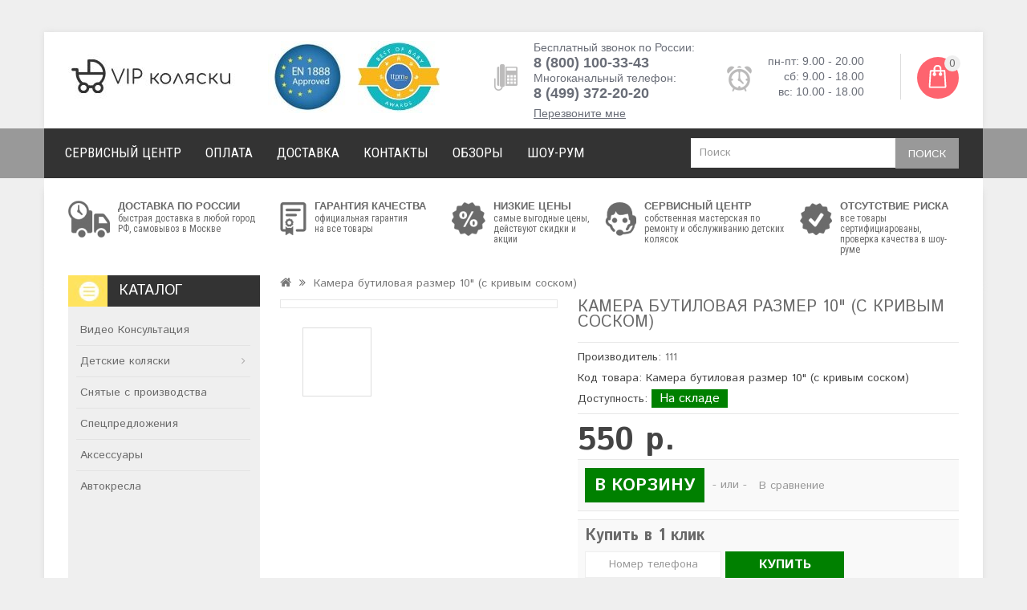

--- FILE ---
content_type: text/html; charset=utf-8
request_url: https://vip-kolyaski.ru/kamera-dlya-kolyaski-10.html
body_size: 12303
content:
<!DOCTYPE html>
<html dir="ltr" lang="ru">
<head>
  <meta charset="UTF-8">
  <meta name="viewport" content="width=device-width, initial-scale=1">
  <meta http-equiv="X-UA-Compatible" content="IE=edge">
  <title>Камера бутиловая размер 10 (с кривым соском) для колясок Baby Design и Espiro</title>
  <base href="/">
  <meta name="description" content="Камера подходит для колес детской коляски размера 10 дюймов, передние поворотные колеса в модульных колясках (2в1 и 3в1) Baby Design и Espiro">
  <script src="https://ajax.googleapis.com/ajax/libs/jquery/2.1.1/jquery.min.js" type="text/javascript"></script>
  <script src="https://maxcdn.bootstrapcdn.com/bootstrap/3.3.7/js/bootstrap.min.js" integrity="sha384-Tc5IQib027qvyjSMfHjOMaLkfuWVxZxUPnCJA7l2mCWNIpG9mGCD8wGNIcPD7Txa" crossorigin="anonymous"></script>
  <link href="https://maxcdn.bootstrapcdn.com/font-awesome/4.5.0/css/font-awesome.min.css" rel="stylesheet" type="text/css">
  <link href="//fonts.googleapis.com/css?family=Open+Sans:400,400i,300,700" rel="stylesheet" type="text/css">
  <link href="https://fonts.googleapis.com/css?family=Istok+Web:400,700" rel="stylesheet" type="text/css">
  <link href="https://fonts.googleapis.com/css?family=Archivo+Narrow:400,700" rel="stylesheet" type="text/css">
  <link href='https://fonts.googleapis.com/css?family=Ubuntu:400,700,500' rel='stylesheet' type='text/css'>
  <link href='https://fonts.googleapis.com/css?family=Roboto+Condensed:400,300,700&subset=latin,cyrillic' rel='stylesheet' type='text/css'>
  <link href="catalog/view/theme/OPC070174-3/stylesheet/stylesheet.css" rel="stylesheet">
  <link rel="stylesheet" type="text/css" href="catalog/view/theme/OPC070174-3/stylesheet/megnor/carousel.css">
  <link rel="stylesheet" type="text/css" href="catalog/view/theme/OPC070174-3/stylesheet/megnor/custom.css">
  <link rel="stylesheet" type="text/css" href="catalog/view/theme/OPC070174-3/stylesheet/megnor/bootstrap.min.css">
  <link rel="stylesheet" type="text/css" href="catalog/view/theme/OPC070174-3/stylesheet/megnor/lightbox.css">
  <link href="catalog/view/javascript/jquery/magnific/magnific-popup.css" type="text/css" rel="stylesheet" media="screen">
  <link href="catalog/view/javascript/jquery/datetimepicker/bootstrap-datetimepicker.min.css" type="text/css" rel="stylesheet" media="screen">
  <link href="catalog/view/javascript/jquery/owl-carousel/owl.carousel.css" type="text/css" rel="stylesheet" media="screen">
  <link href="catalog/view/javascript/jquery/owl-carousel/owl.transitions.css" type="text/css" rel="stylesheet" media="screen">
  <script type="text/javascript" src="catalog/view/javascript/megnor/jquery.custom.min.js"></script>
  <script type="text/javascript" src="catalog/view/javascript/megnor/custom.js"></script>
  <script type="text/javascript" src="catalog/view/javascript/megnor/jstree.min.js"></script>
  <script type="text/javascript" src="catalog/view/javascript/megnor/carousel.min.js"></script>
  <script type="text/javascript" src="catalog/view/javascript/megnor/megnor.min.js"></script>
  <script type="text/javascript" src="catalog/view/javascript/megnor/jquery.custom.min.js"></script>
  <script type="text/javascript" src="catalog/view/javascript/megnor/jquery.formalize.min.js"></script>
  <script type="text/javascript" src="catalog/view/javascript/megnor/tabs.js"></script>
  <script type="text/javascript" src="catalog/view/javascript/lightbox/lightbox-2.6.min.js"></script>
  <script src="catalog/view/javascript/jquery/datetimepicker/moment.js" type="text/javascript"></script>
  <script src="catalog/view/javascript/jquery/datetimepicker/bootstrap-datetimepicker.min.js" type="text/javascript"></script>
  <script src="catalog/view/javascript/common.js" type="text/javascript"></script>
  <link href="/kamera-dlya-kolyaski-10.html" rel="canonical">
  <link href="/image/catalog/joolz/favicon.jpg" rel="icon">
  <script src="catalog/view/javascript/jquery/magnific/jquery.magnific-popup.min.js" type="text/javascript"></script>
  <script src="catalog/view/javascript/jquery/datetimepicker/moment.js" type="text/javascript"></script>
  <script src="catalog/view/javascript/jquery/datetimepicker/locale/ru.js" type="text/javascript"></script>
  <script src="catalog/view/javascript/jquery/datetimepicker/bootstrap-datetimepicker.min.js" type="text/javascript"></script>
  <script src="catalog/view/javascript/jquery/owl-carousel/owl.carousel.min.js" type="text/javascript"></script>
</head>
<body class="product-product-89 layout-2 left-col">
  <header>
    <div class="header container">
      <div class="header-logo">
        <a href="/" class="brand"><img src="/image/catalog/logo/vip-kolyaski-logo.jpg" title="Joolz" alt="Joolz" class="img-responsive"></a> <a href="/" class="brand"><img src="/image/catalog/logo/vip-kolyaski-logo-3.jpg" title="Joolz" alt="Joolz" class="img-responsive"></a>
      </div>
      <div class="header-right">
        <div class="content_headercms_top">
          <div class="header-tele-cms">
            <div class="callback">
              <div class="callback__image"><img alt="" src="/image/catalog/main/call.png"></div>
              <div class="callback__phone">
                <div>
                  Бесплатный звонок по России:
                </div>
                <div class="callback__number">
                  8 (800) 100-33-43
                </div>
                <div>
                  Многоканальный телефон:
                </div>
                <div class="callback__number">
                  8 (499) 372-20-20
                </div>
                <div class="callback__link">
                  <span>Перезвоните мне</span>
                </div>
              </div>
              <div class="callback__lightbox">
                <div class="callback__lightbox-header">
                  <button class="close" type="button"><span>×</span></button>Перезвоните мне
                </div>
                <div class="callback__lightbox-body">
                  <div>
                    Укажите Ваш номер телефона и мы перезвоним
                  </div>
                  <form id="callback" name="callback">
                    <div>
                      <input class="form-control" name="phone" placeholder="Номер телефона" type="text">
                    </div>
                  </form>
                  <div>
                    <button class="btn btn-primary" onclick="callback();">Перезвоните мне</button>
                  </div>
                </div>
              </div>
            </div>
            <div class="work-time">
              <div class="work-time__image"><img alt="" src="/image/catalog/main/alarm.png"></div>
              <div class="work-time__days">
                <div>
                  пн-пт: 9.00 - 20.00
                </div>
                <div>
                  сб: 9.00 - 18.00
                </div>
                <div>
                  вс: 10.00 - 18.00
                </div>
              </div>
            </div>
          </div>
        </div>
        <div class="header-cart">
          <div id="cart" class="btn-group btn-block">
            <button type="button" data-toggle="dropdown" data-loading-text="Загрузка..." class="btn btn-inverse btn-block btn-lg dropdown-toggle"><span id="cart-total">0</span></button>
            <ul class="dropdown-menu pull-right cart-menu">
              <li>
                <p class="text-center">В корзине пусто!</p>
              </li>
            </ul>
          </div>
        </div>
      </div>
      <div class="header-search">
        <div id="search" class="input-group">
          <input type="text" name="search" value="" placeholder="Поиск" class="form-control input-lg"> <span class="input-group-btn"><button type="button" class="btn btn-default btn-lg">Поиск</button></span>
        </div>
      </div>
    </div>
  </header>
  <div class="nav-inner-cms">
    <div class="header-bottom">
      <div class="main-menu container" id="cms-menu">
        <ul class="main-navigation">
          <li>
            <a href="/remont-joolz.html">Сервисный центр</a>
          </li>
          <li>
            <a href="/oplata.html">Оплата</a>
          </li>
          <li>
            <a href="/delivery.html">Доставка</a>
          </li>
          <li>
            <a href="/contacts.html">Контакты</a>
          </li>
          <li>
            <a href="/sertifikaty.html">Обзоры</a>
          </li>
          <li>
            <a href="/show-room.html">Шоу-рум</a>
          </li>
        </ul>
      </div>
    </div>
  </div>
  <div class="content_headercms_bottom">
    <div class="headercms">
      <div class="header-bottom container">
        <div class="header-cms">
          <div class="inner-cms">
            <div class="advantage-list">
              <div class="advantage-list__block">
                <div class="advantage-list__image"><img alt="" src="/image/advantage-list/1.png"></div>
                <div class="advantage-list__text">
                  <div class="advantage-list__big">
                    ДОСТАВКА ПО РОССИИ
                  </div>
                  <div class="advantage-list__small">
                    быстрая доставка в любой город РФ, самовывоз в Москве
                  </div>
                </div>
              </div>
              <div class="advantage-list__block">
                <div class="advantage-list__image"><img alt="" src="/image/advantage-list/2.png"></div>
                <div class="advantage-list__text">
                  <div class="advantage-list__big">
                    ГАРАНТИЯ КАЧЕСТВА
                  </div>
                  <div class="advantage-list__small">
                    официальная гарантия<br>
                    на все товары
                  </div>
                </div>
              </div>
              <div class="advantage-list__block">
                <div class="advantage-list__image"><img alt="" src="/image/advantage-list/3.png"></div>
                <div class="advantage-list__text">
                  <div class="advantage-list__big">
                    НИЗКИЕ ЦЕНЫ
                  </div>
                  <div class="advantage-list__small">
                    самые выгодные цены, действуют скидки и акции
                  </div>
                </div>
              </div>
              <div class="advantage-list__block">
                <div class="advantage-list__image"><img alt="" src="/image/advantage-list/4.png"></div>
                <div class="advantage-list__text">
                  <div class="advantage-list__big">
                    СЕРВИСНЫЙ ЦЕНТР
                  </div>
                  <div class="advantage-list__small">
                    собственная мастерская по ремонту и обслуживанию детских колясок
                  </div>
                </div>
              </div>
              <div class="advantage-list__block">
                <div class="advantage-list__image"><img alt="" src="/image/advantage-list/5.png"></div>
                <div class="advantage-list__text">
                  <div class="advantage-list__big">
                    ОТСУТСТВИЕ РИСКА
                  </div>
                  <div class="advantage-list__small">
                    все товары сертифициарованы, проверка качества в шоу-руме
                  </div>
                </div>
              </div>
            </div>
          </div>
        </div>
      </div>
    </div>
  </div>
  <nav class="nav-container" role="navigation">
    <div class="nav-inner">
      <div class="container">
        <div id="menu" class="main-menu">
          <div class="nav-responsive">
            <span>Меню</span>
            <div class="expandable"></div>
          </div>
          <ul class="main-navigation">
            <li>
              <a href="/video-konsultatsiya/">Видео Консультация</a>
            </li>
            <li>
              <a href="/kolyaski/">Детские коляски</a>
              <ul>
                <li>
                  <a href="/index.php?route=product/category&amp;path=151_177">Day3 Special Edition</a>
                </li>
                <li>
                  <a href="/kolyaski/joolz-day/">Joolz Day</a>
                </li>
                <li>
                  <a href="/kolyaski/joolz-day-2/">Joolz Day 2</a>
                </li>
                <li>
                  <a href="/kolyaski/joolz-day-3/">Joolz Day 3</a>
                </li>
                <li>
                  <a href="/kolyaski/joolz-earth/">Joolz Earth</a>
                </li>
                <li>
                  <a href="/kolyaski/joolz-geo/">Joolz Geo</a>
                </li>
                <li>
                  <a href="/kolyaski/joolz-geo-2/">Joolz Geo 2</a>
                </li>
                <li>
                  <a href="/kolyaski/joolz-hub/">Joolz Hub</a>
                </li>
                <li>
                  <a href="/kolyaski/joolz-quadro/">Joolz Quadro</a>
                </li>
                <li>
                  <a href="/kolyaski/joolz-studio/">Joolz Studio</a>
                </li>
                <li>
                  <a href="/kolyaski/2v1/">коляски 2 в 1</a>
                </li>
                <li>
                  <a href="/kolyaski/3v1/">коляски 3 в 1</a>
                </li>
                <li>
                  <a href="/kolyaski/4v1/">коляски 4 в 1</a>
                </li>
                <li>
                  <a href="/kolyaski/kolyaski-dlya-dvoyni/">коляски для двойни</a>
                </li>
                <li>
                  <a href="/kolyaski/progulochnye-kolyaski/">прогулочные коляски</a>
                </li>
              </ul>
            </li>
            <li>
              <a href="/old/">Снятые с производства</a>
            </li>
            <li>
              <a href="/special-offers/">Спецпредложения</a>
            </li>
            <li>
              <a href="/aksessuari/">Аксессуары</a>
            </li>
            <li>
              <a href="/avtokresla/">Автокресла</a>
            </li>
            <li class="first level0">
              <a href="/delivery.html">Доставка</a>
            </li>
            <li class="level0">
              <a href="/oplata.html">Способы оплаты</a>
            </li>
            <li class="level0">
              <a href="/sertifikaty.html">Видео обзоры</a>
            </li>
            <li class="level0">
              <a href="/remont-joolz.html">Сервисный центр</a>
            </li>
            <li class="last level0">
              <a href="/contacts.html">Контакты</a>
            </li>
          </ul>
        </div>
      </div>
    </div>
  </nav>
  <div class="container">
    <ul class="breadcrumb">
      <li>
        <a href="/"><i class="fa fa-home"></i></a>
      </li>
      <li>
        <a href="/kamera-dlya-kolyaski-10.html">Камера бутиловая размер 10&quot; (с кривым соском)</a>
      </li>
    </ul>
    <div class="row">
      <aside id="column-left" class="col-sm-3 hidden-xs">
        <div class="box sidebar-category">
          <div class="box-category-heading">
            <span class="heading-img"></span>Каталог
          </div>
          <div class="box-content">
            <ul id="nav-one" class="dropmenu">
              <li class="level0">
                <a href="/video-konsultatsiya/">Видео Консультация</a>
              </li>
              <li class="level0">
                <a href="/kolyaski/" class="activSub">Детские коляски</a>
                <ul>
                  <li>
                    <a href="/index.php?route=product/category&amp;path=151_177">Day3 Special Edition</a>
                  </li>
                  <li>
                    <a href="/kolyaski/joolz-day/">Joolz Day</a>
                  </li>
                  <li>
                    <a href="/kolyaski/joolz-day-2/">Joolz Day 2</a>
                  </li>
                  <li>
                    <a href="/kolyaski/joolz-day-3/">Joolz Day 3</a>
                  </li>
                  <li>
                    <a href="/kolyaski/joolz-earth/">Joolz Earth</a>
                  </li>
                  <li>
                    <a href="/kolyaski/joolz-geo/">Joolz Geo</a>
                  </li>
                  <li>
                    <a href="/kolyaski/joolz-geo-2/">Joolz Geo 2</a>
                  </li>
                  <li>
                    <a href="/kolyaski/joolz-hub/">Joolz Hub</a>
                  </li>
                  <li>
                    <a href="/kolyaski/joolz-quadro/">Joolz Quadro</a>
                  </li>
                  <li>
                    <a href="/kolyaski/joolz-studio/">Joolz Studio</a>
                  </li>
                  <li>
                    <a href="/kolyaski/2v1/">коляски 2 в 1</a>
                  </li>
                  <li>
                    <a href="/kolyaski/3v1/">коляски 3 в 1</a>
                  </li>
                  <li>
                    <a href="/kolyaski/4v1/">коляски 4 в 1</a>
                  </li>
                  <li>
                    <a href="/kolyaski/kolyaski-dlya-dvoyni/">коляски для двойни</a>
                  </li>
                  <li>
                    <a href="/kolyaski/progulochnye-kolyaski/">прогулочные коляски</a>
                  </li>
                </ul>
              </li>
              <li class="level0">
                <a href="/old/">Снятые с производства</a>
              </li>
              <li class="level0">
                <a href="/special-offers/">Спецпредложения</a>
              </li>
              <li class="level0">
                <a href="/aksessuari/">Аксессуары</a>
              </li>
              <li class="level0">
                <a href="/avtokresla/">Автокресла</a>
              </li>
            </ul>
          </div>
        </div>
        <div id="banner0" class="single-banner">
          <div class="item">
            <a href="/contacts.html"><img src="/image/cache/catalog/logo/show-room-260x317.jpg" alt="Магазин Джулс" class="img-responsive"></a>
          </div>
        </div>
        <script type="text/javascript">
        <!--
        $('.bannercarousel').owlCarousel({
        items: 1,
        autoPlay: 3000,
        singleItem: true,
        navigation: false,
        pagination: true,
        transitionStyle: 'fade'
        });
        -->
        </script>
        <div class="box">
          <div class="box-heading">
            Товары со скидкой
          </div>
          <div class="box-content">
            <div class="box-product productbox-grid" id="special-grid">
              <div class="product-items">
                <div class="product-block product-thumb transition">
                  <div class="product-block-inner">
                    <div class="image">
                      <a href="/joolz-day-gorgeous-grey.html"><img src="/image/cache/catalog/111/%D0%A1%D0%BD%D0%B8%D0%BC%D0%BE%D0%BA%20%D1%8D%D0%BA%D1%80%D0%B0%D0%BD%D0%B0%202020-09-15%20%D0%B2%2018.47.55-80x80.png" alt="JOOLZ Day+ Gorgeous Grey 2 в 1" title="JOOLZ Day+ Gorgeous Grey 2 в 1" class="img-responsive"></a>
                    </div>
                    <div class="product-details">
                      <div class="caption">
                        <h4><a href="/joolz-day-gorgeous-grey.html">JOOLZ Day+ Gorgeous Grey 2 в 1</a></h4>
                        <div class="price">
                          79 990 р.
                        </div>
                      </div>
                      <div class="button-group">
                        <button type="button" class="addtocart" onclick="cart.add('336');">В корзину</button> <button class="wishlist" type="button" data-toggle="tooltip" title="В закладки" onclick="wishlist.add('336');"><i class="fa fa-heart"></i></button> <button class="compare" type="button" data-toggle="tooltip" title="В сравнение" onclick="compare.add('336');"><i class="fa fa-exchange"></i></button>
                      </div>
                    </div>
                  </div>
                </div>
              </div>
            </div>
          </div>
        </div><span class="special_default_width" style="display:none; visibility:hidden"></span>
        <div class="testimonials-container products_block" id="testimonialblock">
          <div class="homepage-testimonials-inner products block_content">
            <div class="side-box-heading">
              Отзывы Родителей
            </div>
            <div class="customNavigation">
              <a class="fa fa-angle-left prev">&nbsp;</a> <a class="fa fa-angle-right next">&nbsp;</a>
            </div>
            <div class="products product-carousel" id="testimonial-block">
              <div class="slider-item">
                <div class="description-box">
                  <div class="box-content">
                    <p>"Сравнивали модели earth, geo, studio, но в итоге купили коляску day. Приезжайте в шоу-рум, там выбрать намного проще чем в интернете!"</p>
                  </div>
                  <div class="testi-image">
                    <div class="image-block"><img alt="отзыв о joolz day 2" src="/image/catalog/joolz/mama-1.png"></div>
                  </div>
                </div>
                <div class="box-right">
                  <div class="testi-name">
                    Ира Вицина
                  </div>
                  <div class="testi-country">
                    г. Москва
                  </div>
                </div>
              </div>
              <div class="slider-item">
                <div class="description-box">
                  <div class="box-content">
                    <p>"Заказали модель joolz day 2, но нам предложили более новую day 3 со скидкой. Очень довольны качеством сборки и материалов, коляска бомба)"</p>
                  </div>
                  <div class="testi-image">
                    <div class="image-block"><img alt="отзыв о joolz day 3" src="/image/catalog/joolz/mama-2.png"></div>
                  </div>
                </div>
                <div class="box-right">
                  <div class="testi-name">
                    Аля Боржова
                  </div>
                  <div class="testi-country">
                    г. Санкт-Петербург
                  </div>
                </div>
              </div>
              <div class="slider-item">
                <div class="description-box">
                  <div class="box-content">
                    <p>"Мой отзыв о joolz hub earth, очень крутая прогулочная коляска. Зимой прет по снегу, проходимость и утепленные материалы то что нужно!"</p>
                  </div>
                  <div class="testi-image">
                    <div class="image-block"><img alt="отзыв о joolz hub" src="/image/catalog/joolz/mama-3.png"></div>
                  </div>
                </div>
                <div class="box-right">
                  <div class="testi-name">
                    Ника Сорокина
                  </div>
                  <div class="testi-country">
                    г. Екатеринбург
                  </div>
                </div>
              </div>
            </div>
          </div>
          <div class="testimonial_default_width" style="display: none; visibility: hidden;">
            &nbsp;
          </div>
        </div>
        <div class="box">
          <div class="box-heading">
            Новинки
          </div>
          <div class="box-content">
            <div class="box-product productbox-grid" id="latest-grid">
              <div class="product-items">
                <div class="product-block product-thumb transition">
                  <div class="product-block-inner">
                    <div class="image">
                      <a href="/joolz-hub-2-v-1.html"><img src="/image/cache/catalog/001/000/e5ed4ad7769158d95cccd762dc992003-80x80.jpeg" alt="JOOLZ Hub+ 2 в 1" title="JOOLZ Hub+ 2 в 1" class="img-responsive"></a>
                    </div>
                    <div class="product-details">
                      <div class="caption">
                        <h4><a href="/joolz-hub-2-v-1.html" title="JOOLZ Hub+ 2 в 1">JOOLZ Hub+ 2 в 1</a></h4>
                        <div class="price">
                          75 980 р.
                        </div>
                      </div>
                      <div class="button-group">
                        <button type="button" class="addtocart" onclick="cart.add('651');">В корзину</button> <button class="wishlist" type="button" data-toggle="tooltip" title="В закладки" onclick="wishlist.add('651');"><i class="fa fa-heart"></i></button> <button class="compare" type="button" data-toggle="tooltip" title="В сравнение" onclick="compare.add('651');"><i class="fa fa-exchange"></i></button>
                      </div>
                    </div>
                  </div>
                </div>
              </div>
              <div class="product-items">
                <div class="product-block product-thumb transition">
                  <div class="product-block-inner">
                    <div class="image">
                      <a href="/stul-dlya-kormleniya-inglesina-my-time.html"><img src="/image/cache/catalog/001/000/50-80x80.jpg" alt="Стул для кормления Inglesina My Time" title="Стул для кормления Inglesina My Time" class="img-responsive"></a>
                    </div>
                    <div class="product-details">
                      <div class="caption">
                        <h4><a href="/stul-dlya-kormleniya-inglesina-my-time.html" title="Стул для кормления Inglesina My Time">Стул для кормления I..</a></h4>
                        <div class="price">
                          16 730 р.
                        </div>
                      </div>
                      <div class="button-group">
                        <button type="button" class="addtocart" onclick="cart.add('650');">В корзину</button> <button class="wishlist" type="button" data-toggle="tooltip" title="В закладки" onclick="wishlist.add('650');"><i class="fa fa-heart"></i></button> <button class="compare" type="button" data-toggle="tooltip" title="В сравнение" onclick="compare.add('650');"><i class="fa fa-exchange"></i></button>
                      </div>
                    </div>
                  </div>
                </div>
              </div>
              <div class="product-items">
                <div class="product-block product-thumb transition">
                  <div class="product-block-inner">
                    <div class="image">
                      <a href="/manezh-krovat-inglesina-lodge.html"><img src="/image/cache/catalog/001/000/az94k9ecr_1000x1000_1000_auto_jpg_5_80-80x80.jpg" alt="Манеж-кровать Inglesina Lodge" title="Манеж-кровать Inglesina Lodge" class="img-responsive"></a>
                    </div>
                    <div class="product-details">
                      <div class="caption">
                        <h4><a href="/manezh-krovat-inglesina-lodge.html" title="Манеж-кровать Inglesina Lodge">Манеж-кровать Ingles..</a></h4>
                        <div class="price">
                          12 160 р.
                        </div>
                      </div>
                      <div class="button-group">
                        <button type="button" class="addtocart" onclick="cart.add('649');">В корзину</button> <button class="wishlist" type="button" data-toggle="tooltip" title="В закладки" onclick="wishlist.add('649');"><i class="fa fa-heart"></i></button> <button class="compare" type="button" data-toggle="tooltip" title="В сравнение" onclick="compare.add('649');"><i class="fa fa-exchange"></i></button>
                      </div>
                    </div>
                  </div>
                </div>
              </div>
            </div>
          </div>
        </div><span class="latest_default_width" style="display:none; visibility:hidden"></span>
        <div class="box">
          <div class="box-heading">
            Хиты продаж
          </div>
          <div class="box-content">
            <div class="box-product productbox-grid" id="bestseller-grid">
              <div class="product-items">
                <div class="product-block product-thumb transition">
                  <div class="product-block-inner">
                    <div class="image">
                      <a href="/vkladysh-dlya-novorozhdennogo-dlya-avtokresla-britax-roemer-dualfix.html"><img src="/image/cache/catalog/010/001/Newborn_Insert_DUALFIX2_R_2019_72dpi_2000x2000-80x80.jpg" alt="Вкладыш для новорожденного для автокресла Britax Roemer Dualfix²" title="Вкладыш для новорожденного для автокресла Britax Roemer Dualfix²" class="img-responsive"></a>
                    </div>
                    <div class="product-details">
                      <div class="caption">
                        <h4><a href="/vkladysh-dlya-novorozhdennogo-dlya-avtokresla-britax-roemer-dualfix.html" title="Вкладыш для новорожденного для автокресла Britax Roemer Dualfix²">Вкладыш для новорожд..</a></h4>
                        <div class="price">
                          4 090 р.
                        </div>
                      </div>
                      <div class="button-group">
                        <button type="button" class="addtocart" onclick="cart.add('516');">В корзину</button> <button class="wishlist" type="button" data-toggle="tooltip" title="В закладки" onclick="wishlist.add('516');"><i class="fa fa-heart"></i></button> <button class="compare" type="button" data-toggle="tooltip" title="В сравнение" onclick="compare.add('516');"><i class="fa fa-exchange"></i></button>
                      </div>
                    </div>
                  </div>
                </div>
              </div>
              <div class="product-items">
                <div class="product-block product-thumb transition">
                  <div class="product-block-inner">
                    <div class="image">
                      <a href="/nakidka-na-nozhki-dlya-kolyaski-oyster-3.html"><img src="/image/cache/catalog/010/000/nakidkaO3-80x80.jpg" alt="Накидка на ножки для коляски Oyster 3" title="Накидка на ножки для коляски Oyster 3" class="img-responsive"></a>
                    </div>
                    <div class="product-details">
                      <div class="caption">
                        <h4><a href="/nakidka-na-nozhki-dlya-kolyaski-oyster-3.html" title="Накидка на ножки для коляски Oyster 3">Накидка на ножки для..</a></h4>
                        <div class="price">
                          3 350 р.
                        </div>
                      </div>
                      <div class="button-group">
                        <button type="button" class="addtocart" onclick="cart.add('567');">В корзину</button> <button class="wishlist" type="button" data-toggle="tooltip" title="В закладки" onclick="wishlist.add('567');"><i class="fa fa-heart"></i></button> <button class="compare" type="button" data-toggle="tooltip" title="В сравнение" onclick="compare.add('567');"><i class="fa fa-exchange"></i></button>
                      </div>
                    </div>
                  </div>
                </div>
              </div>
              <div class="product-items">
                <div class="product-block product-thumb transition">
                  <div class="product-block-inner">
                    <div class="image">
                      <a href="/podnozhka-dlya-kolyaski-joolz-air-blac.html"><img src="/image/cache/catalog/111/%D0%A1%D0%BD%D0%B8%D0%BC%D0%BE%D0%BA%20%D1%8D%D0%BA%D1%80%D0%B0%D0%BD%D0%B0%202020-07-08%20%D0%B2%2014.36.23-80x80.png" alt="Подножка для коляски JOOLZ AER Black" title="Подножка для коляски JOOLZ AER Black" class="img-responsive"></a>
                    </div>
                    <div class="product-details">
                      <div class="caption">
                        <h4><a href="/podnozhka-dlya-kolyaski-joolz-air-blac.html" title="Подножка для коляски JOOLZ AER Black">Подножка для коляски..</a></h4>
                        <div class="price">
                          2 990 р.
                        </div>
                      </div>
                      <div class="button-group">
                        <button type="button" class="addtocart" onclick="cart.add('328');">В корзину</button> <button class="wishlist" type="button" data-toggle="tooltip" title="В закладки" onclick="wishlist.add('328');"><i class="fa fa-heart"></i></button> <button class="compare" type="button" data-toggle="tooltip" title="В сравнение" onclick="compare.add('328');"><i class="fa fa-exchange"></i></button>
                      </div>
                    </div>
                  </div>
                </div>
              </div>
            </div>
          </div>
        </div><span class="bestseller_default_width" style="display:none; visibility:hidden"></span>
      </aside>
      <div id="content" class="productpage col-sm-9">
        <div class="row">
          <div class="col-sm-6 product-left">
            <div class="product-info">
              <div class="left product-image thumbnails">
                <div class="image">
                  <a class="thumbnail" href="/image/cache/catalog/%D0%B7%D0%B0%D0%BF%D1%87%D0%B0%D1%81%D1%82%D0%B8/%D0%BA%D0%B0%D0%BC%D0%B5%D1%80%D0%B0%2012%20%D0%BA%D1%80%D0%B8%D0%B2%D0%BE%D0%B8%CC%86-700x700.jpg" title="Камера бутиловая размер 10&quot; (с кривым соском)"><img src="/image/cache/catalog/%D0%B7%D0%B0%D0%BF%D1%87%D0%B0%D1%81%D1%82%D0%B8/%D0%BA%D0%B0%D0%BC%D0%B5%D1%80%D0%B0%2012%20%D0%BA%D1%80%D0%B8%D0%B2%D0%BE%D0%B8%CC%86-495x495.jpg" title="Камера бутиловая размер 10&quot; (с кривым соском)" alt="Камера бутиловая размер 10&quot; (с кривым соском)"></a>
                </div>
                <div class="additional-carousel">
                  <div id="additional-carousel" class="image-additional">
                    <div class="slider-item">
                      <div class="product-block">
                        <a href="/image/cache/catalog/%D0%B7%D0%B0%D0%BF%D1%87%D0%B0%D1%81%D1%82%D0%B8/%D0%BA%D0%B0%D0%BC%D0%B5%D1%80%D0%B0%2012%20%D0%BA%D1%80%D0%B8%D0%B2%D0%BE%D0%B8%CC%86-700x700.jpg" title="Камера бутиловая размер 10&quot; (с кривым соском)" class="thumbnail elevatezoom-gallery" data-image="https://vip-kolyaski.ru/image/cache/catalog/%D0%B7%D0%B0%D0%BF%D1%87%D0%B0%D1%81%D1%82%D0%B8/%D0%BA%D0%B0%D0%BC%D0%B5%D1%80%D0%B0%2012%20%D0%BA%D1%80%D0%B8%D0%B2%D0%BE%D0%B8%CC%86-330x330.jpg" data-zoom-image="https://vip-kolyaski.ru/image/cache/catalog/%D0%B7%D0%B0%D0%BF%D1%87%D0%B0%D1%81%D1%82%D0%B8/%D0%BA%D0%B0%D0%BC%D0%B5%D1%80%D0%B0%2012%20%D0%BA%D1%80%D0%B8%D0%B2%D0%BE%D0%B8%CC%86-700x700.jpg"><img src="/image/cache/catalog/%D0%B7%D0%B0%D0%BF%D1%87%D0%B0%D1%81%D1%82%D0%B8/%D0%BA%D0%B0%D0%BC%D0%B5%D1%80%D0%B0%2012%20%D0%BA%D1%80%D0%B8%D0%B2%D0%BE%D0%B8%CC%86-330x330.jpg" width="74" title="Камера бутиловая размер 10&quot; (с кривым соском)" alt="Камера бутиловая размер 10&quot; (с кривым соском)"></a>
                      </div>
                    </div>
                  </div><span class="additional_default_width" style="display:none; visibility:hidden"></span>
                </div>
              </div>
            </div>
          </div>
          <div class="col-sm-6 product-right">
            <h1 class="product-title">Камера бутиловая размер 10&quot; (с кривым соском)</h1>
            <ul class="list-unstyled">
              <li>Производитель: <a href="/1.html">111</a>
              </li>
              <li>Код товара: Камера бутиловая размер 10&quot; (с кривым соском)</li>
              <li>Доступность: <span style="font-size: 16px;color: white;padding: 0 10px;background: green;">На складе</span></li>
            </ul>
            <ul class="list-unstyled price">
              <li>
                <h2 class="product-price">550 р.</h2>
              </li>
            </ul>
            <div id="product">
              <div class="form-group cart">
                <input type="hidden" name="product_id" value="89"> <button type="button" id="button-cart" data-loading-text="Загрузка..." class="btn btn-primary btn-lg btn-block">В корзину</button><span>&nbsp;&nbsp;- или -&nbsp;&nbsp;</span>
                <div class="btn-group">
                  <button type="button" class="btn btn-default compare" title="В сравнение" onclick="compare.add('89');">В сравнение</button>
                </div>
              </div>
              <div class="form-group cart one-click">
                <p class="one-click__title">Купить в 1 клик</p>
                <p><input type="text" name="telephone" placeholder="Номер телефона" autocomplete="off" class="form-control"> <button type="button" id="button-checkout" data-loading-text="Загрузка..." class="btn btn-default">Купить</button></p>
                <p>Если есть вопросы по этому товару, звоните нам 8(499)372-20-20</p>
              </div>
            </div>
            <div class="rating-wrapper">
              <div class="rating-star">
                <span class="fa fa-stack"><i class="fa fa-star off fa-stack-1x"></i></span> <span class="fa fa-stack"><i class="fa fa-star off fa-stack-1x"></i></span> <span class="fa fa-stack"><i class="fa fa-star off fa-stack-1x"></i></span> <span class="fa fa-stack"><i class="fa fa-star off fa-stack-1x"></i></span> <span class="fa fa-stack"><i class="fa fa-star off fa-stack-1x"></i></span> <a class="review-count" href="" onclick="$('a[href=\'#tab-review\']').trigger('click'); return false;">0 отзывов</a><a class="write-review" href="" onclick="$('a[href=\'#tab-review\']').trigger('click'); return false;"><i class="fa fa-pencil"></i> Написать отзыв</a>
              </div>
              <div class="addthis_toolbox addthis_default_style">
                <a class="addthis_button_facebook_like" fb:like:layout="button_count"></a> <a class="addthis_button_tweet"></a> <a class="addthis_button_pinterest_pinit"></a> <a class="addthis_counter addthis_pill_style"></a>
              </div>
              
            </div>
          </div>
          <div class="col-sm-12 prod-desc">
            <ul class="nav nav-tabs">
              <li class="active">
                <a href="#tab-description" data-toggle="tab">Описание</a>
              </li>
              <li>
                <a href="#tab-yt_video" data-toggle="tab">Видеобзор</a>
              </li>
              <li>
                <a href="#tab-review" data-toggle="tab">Отзывы (0)</a>
              </li>
            </ul>
            <div class="tab-content">
              <div class="tab-pane" id="tab-features"></div>
              <div class="tab-pane" id="tab-yt_video">
                <p>видео обзор можно увидеть на официальном сайте производителя</p>
              </div>
              <div class="tab-pane active" id="tab-description">
                <p>Камера подходит для колес 10 дюймов (передние поворотные колеса в модульных колясках 2 в 1, 3 в 1).</p>
              </div>
              <div class="tab-pane" id="tab-review">
                <form class="form-horizontal" id="form-review" name="form-review">
                  <div id="review">
                    <p>Нет отзывов об этом товаре.</p>
                  </div>
                  <h2>Написать отзыв</h2>
                  <div class="form-group required">
                    <div class="col-sm-12">
                      <label class="control-label" for="input-name">Ваше имя:</label> <input type="text" name="name" value="" id="input-name" class="form-control">
                    </div>
                  </div>
                  <div class="form-group required">
                    <div class="col-sm-12">
                      <label class="control-label" for="input-review">Ваш отзыв</label> 
                      <textarea name="text" rows="5" id="input-review" class="form-control"></textarea>
                      <div class="help-block">
                        <span class="text-danger">Внимание:</span> HTML не поддерживается! Используйте обычный текст!
                      </div>
                    </div>
                  </div>
                  <div class="form-group required">
                    <div class="col-sm-12">
                      <label class="control-label">Рейтинг</label> &nbsp;&nbsp;&nbsp; Плохо&nbsp; <input type="radio" name="rating" value="1"> &nbsp; <input type="radio" name="rating" value="2"> &nbsp; <input type="radio" name="rating" value="3"> &nbsp; <input type="radio" name="rating" value="4"> &nbsp; <input type="radio" name="rating" value="5"> &nbsp;Хорошо
                    </div>
                  </div>
                  <div class="buttons clearfix">
                    <div class="pull-right">
                      <button type="button" id="button-review" data-loading-text="Загрузка..." class="btn btn-primary">Продолжить</button>
                    </div>
                  </div>
                </form>
              </div>
            </div>
          </div>
        </div>
      </div>
    </div>
  </div>
  <script type="text/javascript">
  <!--
  $('select[name=\'recurring_id\'], input[name="quantity"]').change(function(){
        $.ajax({
                url: 'index.php?route=product/product/getRecurringDescription',
                type: 'post',
                data: $('input[name=\'product_id\'], input[name=\'quantity\'], select[name=\'recurring_id\']'),
                dataType: 'json',
                beforeSend: function() {
                        $('#recurring-description').html('');
                },
                success: function(json) {
                        $('.alert, .text-danger').remove();
                        
                        if (json['success']) {
                                $('#recurring-description').html(json['success']);
                        }
                }
        });
  });
  //-->
  </script> 
  <script type="text/javascript">

  <!--
  $('#button-cart').on('click', function() {
        $.ajax({
                url: 'index.php?route=checkout/cart/add',
                type: 'post',
                data: $('#product input[type=\'text\'], #product input[type=\'hidden\'], #product input[type=\'radio\']:checked, #product input[type=\'checkbox\']:checked, #product select, #product textarea'),
                dataType: 'json',
                beforeSend: function() {
                        $('#button-cart').button('loading');
                },
                complete: function() {
                        $('#button-cart').button('reset');
                },
                success: function(json) {
                        $('.alert, .text-danger').remove();
                        $('.form-group').removeClass('has-error');

                        if (json['error']) {
                                if (json['error']['option']) {
                                        for (i in json['error']['option']) {
                                                var element = $('#input-option' + i.replace('_', '-'));

                                                if (element.parent().hasClass('input-group')) {
                                                        element.parent().after('<div class="text-danger">' + json['error']['option'][i] + '</div>');
                                                } else {
                                                        element.after('<div class="text-danger">' + json['error']['option'][i] + '</div>');
                                                }
                                        }
                                }

                                if (json['error']['recurring']) {
                                        $('select[name=\'recurring_id\']').after('<div class="text-danger">' + json['error']['recurring'] + '</div>');
                                }

                                // Highlight any found errors
                                $('.text-danger').parent().addClass('has-error');
                        }

                        if (json['success']) {
                                        $('.modal').find('.modal-content').html(json['html']);
                                        $('.modal').modal('show');

                                        // Need to set timeout otherwise it wont update the total
                                        setTimeout(function () {
                                                $('#cart > button').html('<span id="cart-total"><i class="fa fa-shopping-cart"></i> ' + json['total'] + '</span>');
                                        }, 100);

                                        $('#cart > ul').load('index.php?route=common/cart/info ul li');
                        }
                },
        error: function(xhr, ajaxOptions, thrownError) {
            alert(thrownError + "\r\n" + xhr.statusText + "\r\n" + xhr.responseText);
        }
        });
  });
  //-->
  </script> 
  <script type="text/javascript">

  <!--
  $('.date').datetimepicker({
        pickTime: false
  });

  $('.datetime').datetimepicker({
        pickDate: true,
        pickTime: true
  });

  $('.time').datetimepicker({
        pickDate: false
  });

  $('button[id^=\'button-upload\']').on('click', function() {
        var node = this;

        $('#form-upload').remove();

        $('body').prepend('<form enctype="multipart/form-data" id="form-upload" style="display: none;"><input type="file" name="file" /></form>');

        $('#form-upload input[name=\'file\']').trigger('click');

        if (typeof timer != 'undefined') {
        clearInterval(timer);
        }

        timer = setInterval(function() {
                if ($('#form-upload input[name=\'file\']').val() != '') {
                        clearInterval(timer);

                        $.ajax({
                                url: 'index.php?route=tool/upload',
                                type: 'post',
                                dataType: 'json',
                                data: new FormData($('#form-upload')[0]),
                                cache: false,
                                contentType: false,
                                processData: false,
                                beforeSend: function() {
                                        $(node).button('loading');
                                },
                                complete: function() {
                                        $(node).button('reset');
                                },
                                success: function(json) {
                                        $('.text-danger').remove();

                                        if (json['error']) {
                                                $(node).parent().find('input').after('<div class="text-danger">' + json['error'] + '</div>');
                                        }

                                        if (json['success']) {
                                                alert(json['success']);

                                                $(node).parent().find('input').attr('value', json['code']);
                                        }
                                },
                                error: function(xhr, ajaxOptions, thrownError) {
                                        alert(thrownError + "\r\n" + xhr.statusText + "\r\n" + xhr.responseText);
                                }
                        });
                }
        }, 500);
  });
  //-->
  </script> 
  <script type="text/javascript">

  <!--
  $('#review').delegate('.pagination a', 'click', function(e) {
  e.preventDefault();

    $('#review').fadeOut('slow');

    $('#review').load(this.href);

    $('#review').fadeIn('slow');
  });

  $('#review').load('index.php?route=product/product/review&product_id=89');

  $('#button-review').on('click', function() {
        $.ajax({
                url: 'index.php?route=product/product/write&product_id=89',
                type: 'post',
                dataType: 'json',
                data: $("#form-review").serialize(),
                beforeSend: function() {
                        $('#button-review').button('loading');
                },
                complete: function() {
                        $('#button-review').button('reset');
                },
                success: function(json) {
                        $('.alert-success, .alert-danger').remove();

                        if (json['error']) {
                                $('#review').after('<div class="alert alert-danger"><i class="fa fa-exclamation-circle"></i> ' + json['error'] + '</div>');
                        }

                        if (json['success']) {
                                $('#review').after('<div class="alert alert-success"><i class="fa fa-check-circle"></i> ' + json['success'] + '</div>');

                                $('input[name=\'name\']').val('');
                                $('textarea[name=\'text\']').val('');
                                $('input[name=\'rating\']:checked').prop('checked', false);
                        }
                }
        });
  });

  $(document).ready(function() {
        $('.thumbnails').magnificPopup({
                type:'image',
                delegate: 'a',
                gallery: {
                        enabled:true
                }
        });
  });
  //-->
  </script> 
  <script>


  $('#button-checkout').on('click', function() {
        $.ajax({
                url: 'index.php?route=checkout/cart/checkout',
                type: 'post',
                data: $('#product input[type=\'text\'], #product input[type=\'hidden\'], #product input[type=\'radio\']:checked, #product input[type=\'checkbox\']:checked, #product select, #product textarea'),
                dataType: 'json',
                beforeSend: function() {
                        $('#button-checkout').button('loading');
                },
                complete: function() {
                        $('#button-checkout').button('reset');
                },
                success: function(json) {
                        $('.alert, .text-danger').remove();
                        $('.form-group').removeClass('has-error');
                        if (json.error) {
                                if (json.error['option']) {
                                        for (i in json.error['option']) {
                                                var element = $('#input-option' + i.replace('_', '-'));

                                                if (element.parent().hasClass('input-group')) {
                                                        element.parent().after('<div class="text-danger">' + json.error['option'][i] + '</div>');
                                                } else {
                                                        element.after('<div class="text-danger">' + json.error['option'][i] + '</div>');
                                                }
                                        }
                                }                               
                                if (json.error['telephone']) {
                                        $('#button-checkout').after('<div class="text-danger">' + json.error['telephone'] + '</div>');
                                }
                                // Highlight any found errors
                                $('.text-danger').parent().addClass('has-error');
                        }

                        if (json.success) {
                                $('.breadcrumb').after('<div class="alert alert-success">' + json.success['order_id'] + '<button type="button" class="close" data-dismiss="alert">&times;</button></div>');
                                $('html, body').animate({ scrollTop: 0 }, 'slow');                              
                        }
                },
        error: function(xhr, ajaxOptions, thrownError) {
            alert(thrownError + "\r\n" + xhr.statusText + "\r\n" + xhr.responseText);
        }
        });
  });
  //-->
  </script>
  <footer>
    <div class="content_footer_top">
      <div class="footer-top">
        <div class="home-about-me container">
          <div class="social">
            <ul>
              <li class="twitter">
                <a href="#">&nbsp;</a>
              </li>
              <li class="rss">
                <a href="#">&nbsp;</a>
              </li>
              <li class="google-plus">
                <a href="#">&nbsp;</a>
              </li>
              <li class="facebook">
                <a href="#">&nbsp;</a>
              </li>
            </ul>
          </div>
          <div class="footer-top-right">
            <div class="tm-about-text">
              <div class="content-wrap">
                <h2 class="title1">Одобрено молодыми родителями</h2>
                <div class="tm-about-description">
                  <p>Более 3800 восхищенных отзывов родителей</p>
                </div>
              </div>
            </div>
            <div class="aboutme-read-more">
              <a href="/sertifikaty.html" title="Подробнее">Подробнее</a>
            </div>
          </div>
        </div>
      </div>
    </div>
    <div id="footer">
      <div class="container">
        <div class="col-sm-3 column first">
          <div class="content_footer_left">
            <div id="footer_cms_block">
              <div class="tm-about-logo">
                <a href="#" target="_blank"><img alt="фото Joolz" src="/image/catalog/logo/vip-kolyaski-logo.jpg"></a>
              </div>
              <div class="tm-about-description">
                &nbsp;
              </div>
            </div>
            <p>empty legs</p>
            <p>Химчистка детских колясок</p><noscript>
            <div></div></noscript>
          </div>
        </div>
        <div class="col-sm-3 column second">
          <h5>Информация</h5>
          <ul class="list-unstyled">
            <li></li>
            <li></li>
            <li></li>
            <li></li>
            <li></li>
            <li></li>
            <li>Джулс</li>
            <li>Ремонт Joolz</li>
            <li>Запчасти для колясок Joolz</li>
            <li>видео обзоры и отзывы</li>
            <li>Joolz</li>
            <li>магазин Joolz</li>
          </ul>
        </div>
        <div class="col-sm-3 column third">
          <h5>Дополнительно</h5>
          <ul class="list-unstyled">
            <li>коляски Joolz</li>
            <li>автомобильные кресла Joolz</li>
            <li>прогулочные коляски Joolz</li>
            <li>коляски Joolz 2 в 1</li>
            <li>коляски Joolz 3 в 1</li>
          </ul>
        </div>
        <div class="col-sm-3 column fourth">
          <div class="content_footer_right">
            <div id="contact">
              <h5>Наши конакты:</h5>
              <ul>
                <li class="address"><b>Доставка по всей России</b></li>
                <li><strong>Магазин вип колясок в Москве:</strong></li>
                <li>м. Полежаевская, Хорошёво,</li>
                <li>3-й Силикатный проезд, 4к1</li>
                <li class="ph-no"><b>+7 499 372 20 20</b></li>
                <li class="email"></li>
              </ul>
            </div>
          </div>
        </div>
      </div>
    </div>
  </footer>
  <div class="copyright-container container">
    <div class="footer-container"></div>
    <div class="content_footer_bottom">
      <p>Продукция Joolz включает в себя более 80 товаров европейского качества. Линейка колясок, автокресел и аксессуаров регулярно пополняется! Уже в наличии новинки 2020 года, которые можно увидеть в живую, приехав к нам в шоу-рум. Консультанты магазина расскажут вам об особенностях каждого продукта, помогут сравнить модели и выбрать подходящую коляску. На данный момент наиболее популярными в линейки, считаются: <a href="/kolyaski/joolz-day-2/">joolz day 2</a>, <a href="/kolyaski/joolz-geo/">joolz geo</a>, <a href="/kolyaski/joolz-hub/">joolz hub</a>, <a href="/kolyaski/joolz-earth/">joolz earth</a>, <a href="/kolyaski/joolz-day-3/">joolz day 3</a>, <a href="/kolyaski/joolz-studio/">joolz studio</a>, <a href="/joolz-day-earth-edition.html">joolz day earth</a>, tako, <a href="/joolz-hub-earth.html">joolz hub earth</a>, <a href="/kolyaski/joolz-day/">joolz day</a> 2 в 1, <a href="/kolyaski/joolz-quadro/">joolz quadro</a>, <a href="/joolz-day-2-earth.html">joolz day 2 earth</a>, joolz day studio, <a href="/kolyaski/joolz-geo-2/">joolz geo 2</a>, <a href="/joolz-day-earth-edition.html">joolz day earth edition</a> и <a href="/joolz-day-2-studio.html">joolz day 2 studio</a>. Кроме этого, в продаже имеются фирменные аксессуары, например: сумка, адаптеры для установки автокресла, запасные колеса, коконы и даже люльки. Тысячи положительных отзывов от родителей подтверждают высокое качество продукции. Убедиться в этом легко - просто сделайте поиск в instagram по хэштегу #myjoolz либо #my-joolz - вы найдете более 18340 публикаций с фотографиями счастливых владельцев голландских товаров. Мы работаем 7 дней в неделю и отправляем продукцию по всей России. Возможна срочная доставка по Москве, а так же самовывоз со склада, либо шоу-рума. На все коляски (даже <a href="/old/">снятые с производства</a>) действует официальная гарантия Джулс. Вы можете сдать изделие в ремонт через сервисный центр. Так же возможна продажа запчастей, при не гарантийных поломках. Вы всегда можете быть спокойны и уверенны в своей коляске! Сделайте заказ на нашем сайте и получите купон на скидку в компании по аренде самолетов с экипажем и организации частных рейсов.</p>
      <p>Более подробную информацию о характеристиках товара, фото и видео материалы можно найти на официальном сайте joolz com в интернете. Сайт "vip-kolyaski.ru" - не является официальным сайтом производителей, материалы размещенные на нем носят ознакомительный характер. Объекты интеллектуальной собственности (фотографии и видео материалы) принадлежат компании Джулс и ООО «ХРО», дополнительную информацию о колясках и автокреслах можно найти на официальном сайте. Все фотографии взяты из открытых источников - социальных сетей, блогов и других площадок и используются для ознакомления с продукцией. По запросу авторов, фото будут удалены с сайта. Фото до и после ремонта гироскутеров. Продажа биноклей тепловизоров на официальном сайте.</p>
    </div>
  </div>
  <div class="modal fade" tabindex="-1" role="dialog">
    <div class="modal-dialog">
      <div class="modal-content"></div>
    </div>
  </div>
  <script>
  $(document).ready(function () {
    $("#cbform01").submit(function () {
        // Получение ID формы
        var formID = $(this).attr('id');
        // Добавление решётки к имени ID
        var formNm = $('#' + formID);
        $.ajax({
            type: "POST",
            url: '/mail.php',
            data: formNm.serialize(),
            success: function (data) {
                // Вывод текста результата отправки
                $(formNm).html(data); 
            },
            error: function (jqXHR, text, error) {
                // Вывод текста ошибки отправки
                $(formNm).html(error);         
            }
        });
        return false;
    });});
  </script>
<script defer src="https://static.cloudflareinsights.com/beacon.min.js/vcd15cbe7772f49c399c6a5babf22c1241717689176015" integrity="sha512-ZpsOmlRQV6y907TI0dKBHq9Md29nnaEIPlkf84rnaERnq6zvWvPUqr2ft8M1aS28oN72PdrCzSjY4U6VaAw1EQ==" data-cf-beacon='{"version":"2024.11.0","token":"ad7bfdc2170943ff98bea1d2ed176414","r":1,"server_timing":{"name":{"cfCacheStatus":true,"cfEdge":true,"cfExtPri":true,"cfL4":true,"cfOrigin":true,"cfSpeedBrain":true},"location_startswith":null}}' crossorigin="anonymous"></script>
</body>
</html>


--- FILE ---
content_type: text/css;charset=UTF-8
request_url: https://vip-kolyaski.ru/catalog/view/theme/OPC070174-3/stylesheet/stylesheet.css
body_size: 18439
content:
body {
	background-color:#efefef;
    color: #696969;
    font-family: "Istok Web",sans-serif;
    font-size: 14px;
    font-weight: 400;
    line-height: 19px;
	padding-top: 40px;
}
:focus{outline:none !important;}
h1, h2, h3, h4, h5, h6 {
	color: #444;
}
/* default font size */
.fa {
	font-size: 14px;
}
.fa-stack{width:12px;}
.fa-stack .fa{font-size:15px;}
/* Override the bootstrap defaults */
h1 {
	font-size: 33px;
}
h2 {
	font-size: 27px;
}
h3 {
	font-size: 21px;
}
h4 {
	font-size: 15px;
}
h5 {
	font-size: 12px;
}
h6 {
	font-size: 10.2px;
}
a {
	color: #777;
}
a:hover {
	text-decoration: none;color:#2fb991;
}
legend {
	font-size: 18px;
	padding: 7px 0px
}
label {
	font-size: 14px;
	font-weight: normal;
}
select.form-control, textarea.form-control, input[type="text"].form-control, input[type="password"].form-control, input[type="datetime"].form-control, input[type="datetime-local"].form-control, input[type="date"].form-control, input[type="month"].form-control, input[type="time"].form-control, input[type="week"].form-control, input[type="number"].form-control, input[type="email"].form-control, input[type="url"].form-control, input[type="search"].form-control, input[type="tel"].form-control, input[type="color"].form-control {
	font-size: 14px;
}
.input-group input, .input-group select, .input-group .dropdown-menu, .input-group .popover {
	font-size: 12px;
}
.input-group .input-group-addon {
	font-size: 12px;
	height: 30px;
}

/* Fix some bootstrap issues */
span.hidden-xs, span.hidden-sm, span.hidden-md, span.hidden-lg {
	display: inline;
}

.nav-tabs {
	margin-bottom: 15px;
}
div.required .control-label:before {
	content: '* ';
	color: #F00;
	font-weight: bold;
}


.advantage-list{
    display: table;
    width: 100%;
}
.advantage-list__block{
    display: table-cell;
    vertical-align: top;
}
.advantage-list__block:nth-child(1){
    width: 22%;
}
.advantage-list__block:nth-child(2){
    width: 20%;
}
.advantage-list__block:nth-child(3){
    width: 17%;
}
.advantage-list__block:nth-child(4){
    width: 22%;
}
.advantage-list__block:nth-child(5){
    width: 19%;
}
.advantage-list__image{
    float: left;
    width: 52px;
    text-align: right;
    padding-top: 3px;
}
.advantage-list__text{
    padding-left: 62px;
}
.advantage-list__big{
    font-size: 13px;
    font-weight: bold;
    font-family: 'Roboto', sans-serif;
}
.advantage-list__small{
    font-size: 12px;
    line-height: 1.1;
    font-family: 'Roboto Condensed', sans-serif;
}


/* Gradent to all drop down menus */
.dropdown-menu li > a:hover {
	text-decoration: none;
	color: #ffffff;
	background-color: #229ac8;
}
/* top */
#top {
	padding:0;
	min-height: 40px;
}
#top .container {padding:0;background-color:#efefef;box-shadow:none; 
	-webkit-box-shadow: none;
	-moz-box-shadow:none;
}
#top #currency .currency-select {
	text-align: left;
	width:100%;
}
#top #currency .currency-select:hover {
	text-shadow: none;

}
#language .btn, #currency .btn {
    padding: 4px 2px;
}
#currency .dropdown-menu, #language .dropdown-menu,.affiliate-dropmenu .dropdown-menu{right:auto;left:0; background-color:rgba(62, 62, 62, 0.9);padding:5px 0;margin-top:3px;}
.myaccount .dropdown-menu{right:auto;left:0;background-color:rgba(62, 62, 62, 0.9);padding:5px 0;margin:9px 0 0;   z-index: 999;}
.nav.pull-left {padding-top: 6px;}
 #language .btn{margin-right:10px;}
.myaccount  .caret{vertical-align:2px;}
#language .dropdown-menu > li > a {padding: 2px 10px;   text-align: left;}
#currency .dropdown-menu .btn { padding:2px 10px !important;color:#fff;border:0 none;}
#language .dropdown-menu > li > a:hover {color:#FFFFFF;}
#top .btn-link, #top-links li, #top-links a {
	color: #696969;	
	text-decoration: none;
}
 #language .dropdown-menu > li > a,#currency .dropdown-menu > li > a,#top-links .myaccount .dropdown-menu > li > a,.affiliate-dropmenu .dropdown-menu a{color:#fff;}
#top-links li{padding:0 4px 0 0;}

#top-links .myaccount-menu li{padding:0;}

#top-links li+li{background:url("../image/megnor/header_top_links_pipe.jpg") no-repeat scroll left 2px transparent; padding:0 4px 0 9px;}
#top-links .myaccount-menu li + li{background:none;padding:0;}
#top-links a .fa{padding:5px 5px;}
#top .btn-link:hover, #top-links a:hover {color: #2fb991;}

#currency .dropdown-menu.currency-menu li:hover .btn, #language .dropdown-menu > li:hover > a,.myaccount .dropdown-menu > li:hover > a,.affiliate-dropmenu .dropdown-menu  li:hover > a{ background-color: #2fb991; color: #ffffff;}
#currency .dropdown-menu .btn:hover, #language .dropdown-menu > li > a:hover,.myaccount .dropdown-menu > li > a:hover{}

#top-links .dropdown-menu a ,.affiliate-dropmenu .dropdown-menu li a{
	text-shadow: none; padding:2px 10px;text-align:left;
}
#top-links .dropdown-menu a:hover,#top-links .dropdown-menu a:focus {
	color: #fff;
}
#top .btn-link strong {
	font-size: 14px;
	font-weight: normal;
}
#top-links {
	padding-top: 10px;
}
#top-links .list-inline{margin:1px 0 0;}
#top-links a + a {
	margin-left: 15px;
}
#top .fa-caret-down{vertical-align:-2px;}

/* Header */
header{}
.header.container {
	height: 120px;
	background-color: #ffffff;
	box-shadow: 0 0 7px #dddddd;
	-webkit-box-shadow: 0 0 7px #dddddd;
	-moz-box-shadow:0 0 7px #dddddd;
}
.header-bottom.container ,.container.content-top,.container.content-bottom{background-color: #ffffff; box-shadow:0 15px 7px #dddddd;-webkit-box-shadow:0 15px 7px #dddddd;-moz-box-shadow:0 15px 7px #dddddd;}

/* logo */
.header-logo{float:left;}
.header-search{ clear: both;float: right; position: relative;  width:auto;}
.header-cart{float:right;}
#logo {
	margin:11px 0 0 0;
	display:inline-block;
}
/* search */
#search {
	left: auto;
	margin-bottom: 0;
	position: absolute;
	right: 0;
	top: 15px;
}
#search .input-lg {
    background: none repeat scroll 0 0 #ffffff;
	border-radius: 0;
	-webkit-border-radius:0;
	-khtml-border-radius:0;
	-moz-border-radius:0px;
   /* box-shadow: 1px 1px 5px #acacac inset;*/
    float: left;
    height: auto;
    margin: 0;
    padding:8px 10px;
    vertical-align: middle;
    width: 255px;
}
#search .btn-lg {
	background: none repeat scroll 0 0 #999999;
    border: medium none;
    border-radius: 0;
	border-radius: 0;
	-webkit-border-radius:0;
	-khtml-border-radius:0;
	-moz-border-radius:0px;
    color: #ffffff;
    cursor: pointer;
    float: left;
    font-size: 14px;
    margin: 0;
    padding:10px 16px 8px;
    text-transform: uppercase;
    z-index: 9;
	
}
/* kontent page */
.payment-method{
  padding: 15px;
  padding-top: 40px;
  margin-bottom: 60px;
  position: relative;
  border: 2px solid #2fb991;
}
.payment-method__image{
  width: 110px;
  height: 85px;
  position: absolute;
  left: 30px;
  top: -45px;
  background-position: center center;
  background-repeat: no-repeat;
  background-color: #fff;
}
.payment-method__image2{
  width: 210px;
  height: 85px;
  position: absolute;
  left: 30px;
  top: -45px;
  background-position: center center;
  background-repeat: no-repeat;
  background-color: #fff;
}
.payment-method__image--money{
  background-image: url(/image/catalog/money.png);
}
.payment-method__image--bank{
  background-image: url(/image/catalog/bank.png);
}
.payment-method__image--karti{
  background-image: url(/image/catalog/karti.png);
}
.payment-method__image--fondy{
  background-image: url(/image/catalog/fondy.png);
}
.payment-method__image--sber{
  background-image: url(/image/catalog/sber.png);
}
.payment-method__image--yandex{
  background-image: url(/image/catalog/yandex.png);
}
.payment-method__image--alfa{
  background-image: url(/image/catalog/alfa.png);
}
.payment-method__title{
  font-size: 16px;
  font-weight: bold;
  margin-bottom: 5px;
}
.payment-method__text{
  font-size: 14px;
}
.wContacts {
  margin-top: 15px;
  margin-bottom: 25px;
}
.wContacts:before,
.wContacts:after {
  content: " ";
  display: table;
}
.wContacts:after {
  clear: both;
}
.bContact {
  padding: 33px;
  color: #696969;
  text-align: left;
  border: 1px solid #f2f0f0;
  background-color: #f9f9f9;
  width: 50%;
  float: left;
}
.bContactd {
  padding: 33px;
  color: #696969;
  text-align: left;
  border: 1px solid #f2f0f0;
  background-color: #f9f9f9;
  float: left;
}

@media (max-width: 980px) {
  .bContact {
    width: 100%;
    padding: 20px;
  }
  .bContactd {
    width: 100%;
    padding: 20px;
  }
}
.bContact__icon {
  float: left;
  font-size: 55px !important;
  color: #2fb991;
  text-align: center;
  width: 55px;
}
.bContact__icon .fa {
  position: relative;
  font-size: 55px;
}
.bContact__icon .fa-clock-o,
.bContact__icon .fa-map-marker {
  top: -4px;
}
.bContact__icon .fa-mobile,
.bContact__icon .fa-envelope {
  top: -7px;
}
.bContact__content {
  min-height: 40px;
  padding-left: 70px;
  min-height: 100px
}
.bContact__content_d {
  padding-left: 0px;
}
.bContact__header {
  color: #2fb991;
  margin-bottom: 3px;
  font-size: 20px;
  text-transform: uppercase;
  font-family: 'Roboto', sans-serif;
}
.bContact__text {
  font-size: 15px;
  font-family: 'Roboto Condensed', sans-serif;
  font-weight: 300;
}
.bMap {
  border: 1px solid #f2f0f0;
  background-color: #f9f9f9;
  padding: 33px;
  margin-bottom: 25px;
}
.bMap__header {
  color: #2fb991;
  margin-bottom: 33px;
  font-size: 20px;
  text-transform: uppercase;
  font-family: 'Roboto', sans-serif;
}
.bMap__foto {
  padding: 10px 0;
}
.bMap__footer {
  padding: 5px 0;
}
.bMap__content img {
  max-width: 100%;
}
@media (max-width: 992px) {
  .bMap__content img {
    display: block;
    margin: 0 auto 15px;
  }
}
.bMap__text {
  font-size: 15px;
  font-weight: 300;
  font-family: 'Roboto Condensed', sans-serif;
  line-height: 20px;
  margin-bottom: 3px;
}
.bMap__phone {
  line-height: 40px;
  font-size: 24px;
  text-align: right;
  font-family: 'Roboto Condensed', sans-serif;
  font-weight: 300;
}
@media (max-width: 992px) {
  .bMap__phone {
    text-align: left;
  }
}
.bMap__phone .fa {
  color: #2fb991;
  font-size: 36px;
  vertical-align: middle;
  margin-right: 15px;
}



/* cart */
.header-right {float: right;}
#cart-total{ background:#efefef;
    border-radius: 50%;
	border-radius:50%;
	-webkit-border-radius:50%;
	-khtml-border-radius:50%;
	-moz-border-radius:50%;
    clear: both;
    color: #696969;
    font-size: 13px;
    font-weight: 500;
    height: 20px;
    line-height: 21px;
    position: absolute;
    right: -2px;
    text-align: center;
    top: -2px;
    width: 20px;
}
#cart #cart-total .fa.fa-shopping-cart{display:none;}
#cart {
	margin: 35px 0 0;
	float:right;
}
#cart > .btn {
	background: url("../image/megnor/sprite.png") no-repeat scroll 13px -224px #fe646f;
    border-radius: 50%;
	border-radius:50%;
	-webkit-border-radius:50%;
	-khtml-border-radius:50%;
	-moz-border-radius:50%;
    color: #ffffff;
    display: block;
    float: left;
    font-size: 11px;
    font-weight: 700;
    height: 52px;
    margin-right:0px;
    position: relative;
    text-align: center;
    text-transform: uppercase;
    top: -4px;
    width: 52px;
    z-index: 0;
	 margin-left: 20px;
}
#cart.open > .btn {
	
}
#cart.open > .btn:hover {
	color: #444;
}
#cart .dropdown-menu {
	background: #fff;
	z-index: 1001;
}
#cart .dropdown-menu {
	width: 350px;
	padding:10px;
}
#cart .button-container {  
    width: auto;
	float:right;
}
#cart .dropdown-menu table {
	margin-bottom: 10px;
}

#cart .dropdown-menu .text-center {
    padding: 8px 0 !important;
}
#cart .dropdown-menu table.table-striped {
    border-bottom: 1px solid #eeeeee;
}
.cart-menu .table-bordered tr > td, .cart-menu .table-bordered {
    border: medium none;
    padding: 4px 5px;
}
#cart table.table-striped .btn-danger.btn-xs {
    background: none repeat scroll 0 0 transparent;
    box-shadow: none;
	-webkit-box-shadow: none;
	-moz-box-shadow:none;
    margin: 0;
    padding: 0 0 0 5px;
	border:0 none;
	color:#000;
}
#cart table.table-striped .btn-danger:hover{color:#000 !important;}
#cart .dropdown-menu table td{border:none;background:none;}
#cart .dropdown-menu li > div {		
}
#cart .dropdown-menu li p {	margin:20px 0;}
.content_headercms_top { float:left; margin-top: 10px;}
.header-tele-cms {
    display: inline-block;
    position: relative; 
}
.header-tele-cms .telephone {
  
	 background: url("../image/megnor/call.png") no-repeat scroll 0 5px transparent;
    float: left;
    height: 40px;
    width: 31px;
}

.cms-data {
    border-right: 1px solid #dcdcdc;
    display: inline-block;
    margin: 0 0 0 15px;
    padding-right: 20px;
}
.call {
   float: left;
    font-size: 18px;
    line-height: 22px;
    text-transform: uppercase;
}
.call-no {
    clear: both;
    float: left;
}
.callback{
    color: #696d77;
    float: left;
    display: table;
    margin-top: 0px;
    margin-right: 40px;
    font-family: 'Roboto', sans-serif;
    position: relative;
}
.callback__image{
    display: table-cell;
    vertical-align: top;
    padding-right: 20px;
    padding-top: 30px;
}
.callback__image img{
    display: block;
}
.callback__phone{
    display: table-cell;
    vertical-align: top;
}
.callback__number{
    font-size: 18px;
    font-weight: bold;
}
.callback__link{
    font-size: 14px;
    padding-top: 6px;
}
.callback__link span{
    text-decoration: underline;
    cursor: pointer;
}
.callback__lightbox{
    display: none;
    position: absolute;
    background: #fff;
    box-shadow: 0 0 10px rgba(0,0,0,0.5);
    z-index: 100;
    left: 30px;
    top: 45px;
    width: 380px;
    text-align: left;
    border: 1px solid #aaa;
}
.callback__lightbox-header{
    font-size: 24px;
    line-height: 1;
    padding: 15px 20px;
    border-bottom: 1px solid #e5e5e5;
}
.callback__lightbox-header .close{
    font-size: 14px;
}
.callback__lightbox-body{
    padding: 15px 20px;
}
.callback__lightbox-body>div{
    margin-bottom: 10px;
    font-size: 13px;
}
.callback__lightbox-body>div:last-child{
    margin-bottom: 0;
}
.callback__lightbox-body .btn{
    font-weight: bold;
    font-size: 14px;
}
.callback__lightbox-body .form-control{
    max-width: 170px;
    text-align: center;
    font-size: 13px;
}

@media(max-width: 1200px){
    .callback__lightbox{
        width: 310px;
    }
}
@media(max-width: 500px){
    .callback__lightbox{
        width: 260px;
        left: 0;
    }
    .callback__lightbox-header{
        font-size: 18px;
    }
}

.one-click__title{
    font-size: 20px;
    font-weight: bold;
}
.one-click .form-control{
    max-width: 170px;
}


.work-time{
    color: #696d77;
    border-right: 1px solid #dcdcdc;
    padding-right: 45px;
    float: left;
    display: table;
    margin-top: 17px;
    font-family: 'Roboto', sans-serif;
}
.work-time__image{
    display: table-cell;
    vertical-align: top;
    padding-right: 20px;
    padding-top: 15px;
}
.work-time__image img{
    display: block;
}
.work-time__days{
    display: table-cell;
    vertical-align: top;
    text-align: right;
}
.work-time__days div{
    
}



@media (max-width: 1200px) {
    .callback{
        margin-right: 0px;
        padding-right: 0px;
        float: center;
    }
    .callback__number{
    font-size: 20px;
    font-weight: bold;
    }
    .work-time{
        display: none;
    }
}




/* menu */
.nav-inner {
    display: none;
}
.nav-inner-cms {
    background: none repeat scroll 0 0 #999999;
}
.main-menu {
    background-color: #313131;
    height:62px;
    margin: 0 auto;
  
}
.nav-responsive { display:none;}
.responsive-menu {
	background: #545F61;	
	height: 42px;
	margin-bottom: 12px;
	-webkit-border-radius: 5px;
	-moz-border-radius: 5px;
	-khtml-border-radius: 5px;
	border-radius: 5px;
	-webkit-box-shadow: 0px 2px 2px #DDDDDD;
	-moz-box-shadow: 0px 2px 2px #DDDDDD;
	box-shadow: 0px 2px 2px #DDDDDD;
	padding: 0px 5px; 
	/*overflow:hidden; HIDE CATEGORIES THOSE ARE OUT OF MANU.  */	  
}
.main-menu.container {padding: 0;background-color:#333333;box-shadow:none;-webkit-box-shadow: none;
	-moz-box-shadow:none;}
.main-menu ul {
	list-style: none;
	margin: 0 0 0 11px;
	padding: 0; 
}
.main-menu > ul > li {
	
    float: left;
    position: relative;
    z-index: 20;
}
.main-menu > ul > li:hover {
} 
 
 .nav-responsive span, .main-menu > ul > li > a {
    color: #ffffff;
    display: block;
    font-family: 'Roboto Condensed', sans-serif;
    font-size: 17px;
    font-weight: 400;
    margin-bottom: 0;
    padding:21px 15px;
    position: relative;
    text-transform: uppercase;
    z-index: 6;
}
.main-menu a:hover { text-decoration:none}

.main-menu > ul > li:hover > a {
    background: none repeat scroll 0 0 #646464;
}
.main-menu > ul > li > ul , .responsive-menu .main-navigation{
	display: none;
	background: #15BCF0;
	position: absolute;	
	z-index: 5;
	padding: 5px;	
} 
.main-menu > ul > li:hover > ul {
	display: block;
} 
.main-menu > ul > li ul > li > ul {
	display: none;
	background: #15BCF0;
	position: absolute;	
	z-index: 5;
	padding: 5px;	
	margin-left:-13px;
}
.main-menu > ul > li ul > li:hover > ul {
	display: block;
	 top: 0px;
    left: 173px;
}

.main-menu > ul > li > ul > ul {
	/*display: table-cell;*/
}
.main-menu > ul > li ul + ul {
	/*padding-left: 20px;*/
}
.main-menu > ul > li ul > li > a{	
	padding: 8px;
	color: #FFFFFF;
	display: block;
	white-space: nowrap; 
}


.responsive-menu .main-navigation li a {
    color: #cecece;
    display: block;
    padding: 8px 12px;
    white-space: nowrap;
}


.main-menu > ul > li ul > li > a{min-width: 160px;}
.main-menu > ul > li ul > li > a:hover{
	color:#333;
	background-color:#fff;
}

.responsive-menu .main-navigation li a:hover {
  background-color: #393939;
    border-left: 5px solid #ffe35f;
    color: #ffffff;
    padding: 8px 7px;
}

.main-menu > ul > li ul > li > a.activSub {	
	background-image:url(../image/megnor/cat_arrow_hover.png) ;
	background-repeat:no-repeat;
	background-position: right center;
}
.main-menu > ul > li > ul > ul > li > a {
	color: #FFFFFF;
} 
@media (min-width: 768px) {
	#menu .dropdown:hover .dropdown-menu {
		display: block;
	}
}
@media (max-width: 767px) {
	#menu {
		
	}
	#menu div.dropdown-inner > ul.list-unstyled {
		display: block;
	}
	#menu div.dropdown-menu {
		margin-left: 0 !important;
		padding-bottom: 10px;
		background-color: rgba(0, 0, 0, 0.1);
	}
	#menu .dropdown-inner {
		display: block;
	}
	#menu .dropdown-inner a {
		width: 100%;
		color: #fff;
	}
	#menu .dropdown-menu a:hover,
	#menu .dropdown-menu ul li a:hover {
		background: rgba(0, 0, 0, 0.1);
	}
	#menu .see-all {
		margin-top: 0;
		border: none;
		border-radius: 0;
		color: #fff;
	}
}

/* 1-col layout */

#column-left{
	width:25%;	
}
#column-right{
	width:25%;	
}
.layout-1 #content{
}

/* 2-col layout */

.layout-2.left-col #column-left{
	width:24%;padding:0 20px 0 15px;    margin: 0 -5px 0 0;
}
.layout-2.right-col #column-right{
	width:23.6%;
}
.layout-2 #content{
	width:76%;padding:0 10px;
	 margin-bottom: 25px;
}
.layout-2 .content-bottom #content{width:100%;margin-bottom:25px;padding:0;}


.layout-2.left-col #content {

	   	
}
.layout-2.right-col #content {  
}

/* 3-col layout */
.layout-3 #column-left{	
	width:25%;
}
.layout-3 #column-right{			
	width:25%;
}
.layout-3 #content{		
	width:50%;
}

/* Content-top */

.slider-banner {
    float: left;
    width: 100%;
	margin-bottom: 25px;
}
.slider-banner .slide {
    float: left;
    width: 25%;
}
.slider-banner .slide a {
    background: none repeat scroll 0 0 #999999;
    cursor: pointer;
    display: block;
    height: 100%;
    transition: background 0.2s ease 0s;
	-webkit-transition:  background 0.2s ease 0s;
	-moz-transition:  background 0.2s ease 0s;
	-ms-transition: background 0.2s ease 0s;
	-o-transition: background 0.2s ease 0s;
    width: 100%;
	border-top: 4px solid #333333;
}
.slidebanner1 .cms-title {
    border-left: 0 none;
}
.slidebanner4 .cms-title {
    border-right: 0 none;
}
.cms-title {
    border-color: #333333;
    border-style: solid;
    border-width: 0 1px;
    padding: 15px 20px;
    text-align: center;
}
.slider-banner .slide:hover a {
    border-top: 4px solid #ffe35f;
}
.text1 {
    color: #ffffff;
    font-size: 18px;
}
.text2 {
      color: #ffe35f;
    font-size: 18px;}

.owl-buttons {
    display: none;
}


/*Megnor category */
ul.dropmenu{
	display: block;
    font-family: Verdana,Arial,Helvetica,sans-serif;
    font-size: 12px;
    margin: 0;
    padding: 1px 0 0;
    position: relative;
    z-index: 9;
}
.dropmenu li{
	position: relative;
	list-style: none;
	margin: 0px;
	display: block;
	cursor: pointer;
    padding-bottom: 1px;
}
.dropmenu li:hover{	
	/*background-color:#f5f5f5;*/
}
.dropmenu li a{
	
	display: block;
	cursor: pointer;
	text-decoration: none;
	font-weight: bold;
	-moz-border-radius-bottomleft: 5px;
	-moz-border-radius-bottomright: 5px;
	-moz-border-radius-topleft: 5px;
	-moz-border-radius-topright: 5px;
}
.dropmenu li a:hover{
}
.dropmenu li span{
	display: block;
	float: right;
	height: 10px;
	width: 6px;
	position: absolute;
	top: 18px;
	right: 10px;
}
.dropmenu li:hover ul, .dropmenu li:hover div{
	display: block;
}
.dropmenu ul, .dropmenu div{
	position: absolute;
	display: none;
	width: 197px;
	left: 184px;
	top: 0px;
	margin: 0px;
	padding: 0px;
}
.dropmenu li div ul{
	border: none;
	background: none;
	position: relative;
	display: block;
	left: 0px;
}
.dropmenu ul li{
	border: 1px solid #e9e9e9;
	float: none;
}

.dropmenu div ul{
	position: relative;
	display: block;
}
.dropmenu li div{
	background-color: #cccccc;
	padding: 5px;
	display: none;
	position: absolute;
}
.dropmenu .submenu {background-color: #dddddd;}


.box .box-content ul , #content .content ul { 
	padding:0px;
	margin:0px;
	list-style:none;
}
.box .box-content ul li{

}
.box .box-content ul li:last-child a ,.box .box-content ul li ul li a{   border-bottom:0 none;}
.box .box-content ul li a{ border-bottom: 1px solid #e3e3e3;}

#content .content ul li {
	line-height:22px;
	padding:5px;
}
.box .box-content ul li ul li + li{border-top:medium none;}
.box .box-content ul li a , #content .content ul li a{
	 color: #696969;
    font-family: "Istok Web",sans-serif;
    font-size: 14px;
    font-weight: normal;
    padding: 9px 0 9px 5px;
    position: relative;
}
.box .box-content ul li a + a , .box .box-content ul li a + a:hover{ background:none; padding-left:0; }
.box .box-content ul li a:hover , #content .content ul li a:hover{
	color:#2fb991;
}

.box .box-content ul ul{
	background: none repeat scroll 0 0 #f5f5f5;
	margin-left:66px;
	width: 100%;
	z-index: 99;
	border: 1px solid #e3e3e3;
	border-left:0 none;
}
.box .box-content ul li ul li a {
    padding: 8px 0 8px 10px;
}
.box.sidebar-category .box-content ul li{padding:0 12px 0 0;}

.box .box-content ul li ul li a.activSub:before, .box .box-content ul li a.activSub:before {
	content:"\f105";
	font-family:'FontAwesome';
	position: absolute;
    right:6px;
	font-size:13px;
	color:#aba9a9;
}
.box .box-content ul li ul li:hover > a.activSub, .box .box-content ul li:hover > a.activSub {
    background: rgba(0, 0, 0, 0) url("../image/megnor/menu-hover-arrow.jpg") no-repeat scroll 209px 1px;
    margin-right: -12px;
}
.box.sidebar-category .box-content ul li ul li a.activSub:before{top:10px;right:3px;}
.box .box-content ul li ul li:hover > a.activSub:before, .box .box-content ul li:hover > a.activSub:before{color:#2fb991; content:none;}
.box .box-content ul ul li ul {display:none; margin-left:22px;}

.box .box-content ul ul li:hover ul {
	display: block;
	 top: -1px;
    left: 225px;
}
.product-block-inner a img{vertical-align:middle;}
.box .box-category-heading {
    background: url("../image/megnor/category.jpg") no-repeat scroll 0px 0 #333333;
    color: #ffffff;
    font-size: 18px;
    padding: 10px 0;
    text-transform: uppercase;
}
.heading-img {
    margin-right: 16px;
    padding: 10px 24px;
}


/* content */

.download-file {
    color: #2fb991;
    text-decoration: none;
    font-weight: bold;
}

.content-top #content {
	min-height:495px;margin-bottom:25px;
}
#content {
	min-height:400px;
}
.single-banner {
    float: left;
}
#column-left .single-banner,#column-right .single-banner{margin-bottom:25px;width:100%;}
#column-left .box,#column-right .box{ clear: both;}
.subbanner1.single-banner {
    margin-right: 24px;
}

.inner-cms {
    background-color: #ffffff;
    margin: 25px auto;
    position: relative;
}
.first-content {
    float: left;
    padding: 18px 0;
    position: relative;
    width: 32%;
}
.second-content {
    float: left;
    padding: 18px 0;
    position: relative;
    width: 36%;
}
.third-content {
    float: left;
    padding: 18px 0;
    position: relative;
    width:32%;
}
.box-cms-content .content {
    padding: 18px 3px;
}
.icon-left1 {
    background: url("../image/megnor/sprite.png") no-repeat scroll 0 -279px transparent;
    float: left;
    padding: 10px;
}
.first-content .service-content{ border-right: 1px solid #dcdcdc;}
.second-content .service-content {
    border-right: 1px solid #dcdcdc;
    height: 42px;
    padding: 0 0 0 45px;
    width: auto;
}
.third-content .service-content {
   
    height: 42px;
    padding: 0 0 0 50px;
    width: auto;
}

.icon-left3 {
    background: url("../image/megnor/sprite.png") no-repeat scroll 0 -392px transparent;
    float: left;
    padding: 12px;
}
.icon-left2 {
    background: url("../image/megnor/sprite.png") no-repeat scroll -3px -335px transparent;
    float: left;
    padding: 10px;
}
.service-right{overflow:hidden;padding-left:8px;text-align:left;}
.service-right .title {  color: #4e4e4e;   font-size: 15px; font-weight: bold;}
.service-right .sub-title { color: #a5a5a5;}
/* Content Bottom*/

.tabfeatured_default_width{ width:185px;}
.tabbestseller_default_width{ width:220px;}
.tablatest_default_width{ width:220px;}
.tabspecial_default_width{ width:220px;}


.htabs {
	height: 49px;
	line-height: 16px;
	border-bottom: 1px solid #ddd;
}
.etabs {
    display: inline-block;
    float: none;
    margin: 0;
    padding: 0;
    text-align: center;
}
.htabs .etabs li {
   display: inline-block;
    float: left;
    line-height: 17px;
    list-style: outside none none;
    position: relative;
    text-align: center;
}
.htabs a {
    background-color: #ffffff;
    color: #313131;
    float: left;
    font-size:18px;
    margin-right: 3px;
    padding:15px 20px;
    text-align: center;
    text-transform: uppercase;
}
.htabs a.selected, .htabs a:hover{
	background:#999999;
    border-bottom: 2px solid #041099;
    color: #ffffff;
}

.hometab .tab-content {
	position:relative;
	padding:0;
	z-index: 0;
	overflow: visible;
	margin-bottom:0px;
}
.tab-content .tab {
    display: none;
}
.hometab {
    clear: both;
	padding-top:25px;
	margin-bottom:25px;
}

.box.featured{clear:both;padding:25px 0;}

.cms-banner-left {
    float: left;
}
.cms-banner-right{
	 float: left;
}
.cms-banner2 ,.cms-banner3 {
    float: left;
}
.cms-subbanner2 {
    margin-top: 25px;
}
.cms-banner2 {margin:0 25px;}

.post-content-top {
    padding:15px 0 10px;
	overflow:hidden;
	color:#b3b3b3;
	font-size:13px;
	font-style:italic;
	font-weight:500;
}
.likes { float: left;}
.post_comment{float:right;}
.post_comment a{color:#b3b3b3;}
.post-description{color:#838383;}
.byadmin{float:left;}
.post-title {
   margin-bottom:5px;
    text-transform:uppercase;
	color:#313131;
	font-size:17px;
}
.post-title a{ color: #1b1b1b;}


.post-image {
 overflow: hidden;position: relative;  
    
}

.post-date {
   background-color: #42cfa6;
    color: #ffffff;
    height: auto;
    left: 0;
    min-width: 120px;
    padding: 5px;
    position: absolute;
    text-align: center;
    bottom: 0;
}

.post-image-hover {
    height: 100%;
    position: absolute;
    top: 0;
    transition: all 0.2s ease-out 0s;
	-webkit-transition:  all 0.2s ease-out 0s;
	-moz-transition: all 0.2s ease-out 0s;
	-ms-transition:all 0.2s ease-out 0s;
	-o-transition:all 0.2s ease-out 0s;
    width: 100%;
}
.post-date .date{font-size:25px;color:#fff;font-weight:bold; display:inline-block; vertical-align:-4px;}
.post-date .month{font-size:12px;color:#fff; display: inline-block;   margin-left: 5px;}

#testimonialblog {
    margin-top: 25px;
}
#testimonial-blog .single-post {
    margin: 0;
    overflow: hidden;
    position: relative;
}
#testimonial-blog .single-post:hover .post-image-hover{opacity:0.35;-khtml-opacity: 0.35;-webkit-opacity: 0.35;-moz-opacity:0.35; background-color:#313131;}

.post-image img{  
	transition: all 1s ease 0s; 	
	-webkit-transition:  all 1s ease 0s; 	
	-moz-transition: all 1s ease 0s; 	
	-ms-transition:all 1s ease 0s; 	
	-o-transition:all 1s ease 0s; 	
	width: 100%;}
#testimonial-blog .single-post:hover .post-image img {
    transform: scale(1.08);-webkit-transform: scale(1.08);-ms-transform: scale(1.08);-o-transform: scale(1.08);-moz-transform: scale(1.08);
}
#testimonial-blog .single-post:hover .zoom{opacity:1;-khtml-opacity:1;-webkit-opacity:1;-moz-opacity:1;}
.single-post .zoom {
    background: url("../image/megnor/blog-link.png") no-repeat scroll 0 0 transparent;
    display: inline-block;
    height: 50px;
    left: 0;
	right:0;
	margin:auto;
    opacity: 0;-khtml-opacity:0;-webkit-opacity:0;-moz-opacity:0;
    padding: 18px 25px;
    position: absolute;
    top:0px;
	bottom:0;
	transition: all 0.9s ease 0s;
	-webkit-transition:  all 0.9s ease 0s;
	-moz-transition: all 0.9s ease 0s;
	-ms-transition:all 0.9s ease 0s;
	-o-transition:all 0.9s ease 0s;
    width: 52px;
    z-index: 10;
}
#testimonial-blog .single-post p{margin:0;}

#testimonialblock #testimonial-block {
    border-bottom: 2px solid #eeeeee;
    border-left: 2px solid #eeeeee;
    border-right: 2px solid #eeeeee;
    height: 225px;
    margin: 0 0 25px;
    overflow: visible;
    position: relative;
    width: 260px;
}
#testimonialblock .box-content { padding: 15px;}
#testimonialblock .image-block { float: left; left: 13px; position: relative; margin-bottom:20px;}
.box-right {float: right; padding: 10px; position: relative;  right: 27px; top: 12px;}
.testi-name { color: #2fb991;}
.testi-country {  font-size: 12px; font-style: italic;}

#testimonialblock .customNavigation ,#testimonialblog .customNavigation{display:block !important;}
#testimonialblock .customNavigation a.next::before, #testimonialblock .customNavigation a.prev::before, #testimonialblog .customNavigation a.next::before, #testimonialblog .customNavigation a.prev::before{color: #cbcbcb;
    font-size: 26px;
    font-weight: bold;}
	
	
#testimonialblock .customNavigation a.prev:hover::before, #testimonialblock .customNavigation a.next:hover::before, #testimonialblog .customNavigation a.prev:hover::before, #testimonialblog .customNavigation a.next:hover::before{color:#fff;}
#testimonialblock .customNavigation a.prev,#testimonialblock .customNavigation a.next ,#testimonialblog .customNavigation a.prev ,#testimonialblog .customNavigation a.next{background:none;}
#testimonialblock .customNavigation a,#testimonialblog .customNavigation a{top:-41px; width:17px;}
#testimonialblock .customNavigation a.next,#testimonialblog .customNavigation a.next{  right: 5px;}
#testimonialblock .customNavigation a.prev,#testimonialblog .customNavigation a.prev{  right: 22px;}
	
.post-content-top {
    border-bottom: 1px solid #eeeeee;
    padding: 15px 10px 10px;
}	
#testimonialblog #testimonial-blog{

    float: left;
    margin-bottom: 25px;
    overflow: visible;
    position: relative;
    width: 260px;
}

#testimonialblog #testimonial-blog .post-content{border-bottom: 2px solid #eeeeee;border-left: 2px solid #eeeeee; border-right: 2px solid #eeeeee;}
.post-inner-content {
    padding: 15px;
}
.bottom-banner {float: left; margin-bottom: 25px;}
.single-banner div ,.subbanner1.single-banner,.subbanner2.single-banner{overflow:hidden;}
.single-banner div img ,.top-banner .single-banner  img,.bottom-banner .single-banner img {transition: all 1s ease 0s;
-webkit-transition:  all 1s ease 0s;
	-moz-transition: all 1s ease 0s;
	-ms-transition:all 1s ease 0s;
	-o-transition:all 1s ease 0s;
   vertical-align: middle; max-width: 100%;}
.single-banner div:hover img ,.top-banner .single-banner:hover img ,.bottom-banner .single-banner:hover img{transform: scale(1.08);-webkit-transform: scale(1.08);-ms-transform: scale(1.08);-o-transform: scale(1.08);-moz-transform: scale(1.08);}



/* footer */

.footer-top {
    background-color: #999999;
    height: 90px;
}

footer {color: #696969;}
.home-about-me.container{padding:0;box-shadow:none;-webkit-box-shadow: none;
	-moz-box-shadow:none;}
.social {
    background-color: #313131;
    float: left;
    height: 90px;
    text-align: center;
    width:25%;
}
.social > ul {
    display: inline-block;
    list-style: outside none none;
    margin: 0 auto;
    padding: 32px 10px;
    width: auto;
}
.social ul li {
    display: inline-block;
}
.social ul li{display:inline-block;}

.twitter a {
    background: url("../image/megnor/social_sprite.png") no-repeat scroll 2px -46px transparent;
    float: left;
    padding: 0 9px;
}

.twitter a:hover {
    background-position: 2px -235px;
}

.rss a {
    background: url("../image/megnor/social_sprite.png") no-repeat scroll 0 -140px transparent;
    float: left;
    padding: 0 7px;
}
.rss a:hover {
    background-position: 0 -329px;
}
.google-plus a {
    background: url("../image/megnor/social_sprite.png") no-repeat scroll 0 -93px transparent;
    float: left;
    padding: 0 8px;
}
.google-plus a:hover {
    background-position: 0 -281px;
}
.facebook a {
    background: url("../image/megnor/social_sprite.png") no-repeat scroll -4px 0 transparent;
    float: left;
    padding: 0 5px;
}

.facebook a:hover {
    background-position: -4px -189px;
}
.rss a, .google-plus a, .facebook a { margin: 0 12px;}
.twitter a{margin:0 10px}

.footer-top-right {
    background-color: #9999;
    float: right;
    height: 90px;
    width: 75%;
}

.tm-about-text:before{
	content:"\f087";
	font-family:'FontAwesome';
	font-size:45px;
	color:#fff;
	float:left;
	margin-top: 10px;
}
.tm-about-text {
    float: left;
    margin: 23px 0;
    padding: 0 0 0 40px;
    width: 76%;
}
.content-wrap {
    float: left;
    margin-left: 30px;
}
.footer-top .home-about-me .footer-top-right .tm-about-text h2 {
    margin:0 0 5px;
}
.footer-top-right .tm-about-description {
    color: #ffffff;
}
.tm-about-description {
    font-weight: 500;clear:both;
}
.tm-about-description p{margin:0;}
.aboutme-read-more {
	float: right;
	position: relative;
}
.aboutme-read-more {
	
    margin: 37px 25px 0 0;
    
    position: relative;
    text-align: center;
    text-transform: uppercase;
    width: 150px;;
}
.aboutme-read-more a{color: #ffffff; font-weight:bold;background-color: #313131;padding: 12px;
	color: #ffffff;
	 height: 44px;}
.aboutme-read-more a:hover {
    background-color: #ffffff;
    color: #2fb991;
    transition-duration: 500ms;
	-webkit-transition-duration: 500ms;
	-moz-transition-duration: 500ms;
	-ms-transition-duration: 500ms;
	-o-transition-duration: 500ms;
}

.footer-top-right .title1 {
    color: #ffffff;
    font-size: 22px;
    font-weight: bold;
    text-transform: uppercase;
}
#footer .container{background-color:#fff; padding:70px 30px; box-shadow:0 3px 7px 0 #dddddd; -webkit-box-shadow:0 3px 7px 0 #dddddd; -moz-box-shadow:0 3px 7px 0 #dddddd; position:relative;}
#footer{
	clear: both;
    line-height: 27px;
    min-height: 100px;
   
}
#footer .column {
    float: left;
    padding-left:40px;
	width:25%;
}
#footer .col-sm-3.column.first {
    margin: 0 !important;
    padding: 25px 25px 0 0;
   
}

#footer #footer_cms_block {
    float: left;
    line-height: 23px;
    margin-left: 12px;
    padding-right: 20px;
   
}
.col-sm-3.column.second, .col-sm-3.column.third {
    border-left: 1px solid #d9d9d9;
    padding: 0;
	width:21%;
  
}
.col-sm-3.column.third {border-right: 1px solid #d9d9d9;}
#footer .col-sm-3.column.fourth {
    padding: 0 0 0 40px;

}
.tm-about-logo {
    margin-bottom: 15px;
}

.tm-about-logo a img {}

footer a{color:#696969;}
footer a:hover, #footer .column li:hover a::before, #footer .column li:hover a{color:#2fb991;}
footer hr {
	border-top: none;
	border-bottom: 1px solid #666;
}

#footer .column li a:before {
   font-family:'FontAwesome';
   content:'\f0da';
   font-size:14px;
   padding-right:8px;
   color:#ababab;
}
#footer .column li.email a::before{content:none;}
#footer .column li a:hover {
  background-position:0 -30px;
}


#footer .column ul {
    list-style: outside none none;
    margin: 0;
    padding-left: 0;
}
#footer #contact .address::before {
   content: "\f041";
    font-family: "FontAwesome";
    font-size: 14px;
    padding: 0 7px 0 0;
    vertical-align: top;
	padding:5px 8px;
	border-radius:20px;
	border:1px solid #919191;
	margin-right: 10px;
	color:#919191;

}
#footer #contact .ph-no::before {
   content: "\f10b";
    font-family: "FontAwesome";
    font-size: 17px;
    padding: 0 11px 0 0;
    vertical-align: top;
	padding:4px 9px;
	border-radius:20px;
	border:1px solid #919191;
	margin-right: 10px;
	color:#919191;
}
#footer #contact .email::before {
    content: "\f0e0";
    font-family: "FontAwesome";
    font-size: 11px;
    padding: 0 7px 0 0;
    vertical-align: top;
	padding:7px 8px;
	border-radius:20px;
	border:1px solid #919191;
	margin-right: 10px;
	color:#919191;
}
#footer #contact .address, #footer #contact .ph-no, #footer #contact .email{padding:0}
#footer #contact ul li {
    padding: 0 0 0 35px;
}
#footer #contact .email ,#footer #contact .ph-no{ line-height: 32px;}


footer h5 {
	color: #313131;
    font-size:20px;
    font-weight:normal;
    margin-bottom:12px;
    margin-top: 0;
    position: relative;
    text-transform: uppercase;
}

.copyright-container.container {
    background-color: #efefef;
    padding:20px 0;
	box-shadow:none;-webkit-box-shadow: none;
	-moz-box-shadow:none;
}
.content_footer_bottom {
    float: right;
}
.footer-container {
    float: left;
}
.footer-payment {
    margin: 0 auto;
    padding: 10px 0;
    text-align: center;
}
.payment-block > ul {
    list-style: outside none none;
    margin: 0;
    padding: 0;
}
.payment-block > ul > li {
    display: inline;
}
.visa a {
    background: url("../image/megnor/payment.png") no-repeat scroll -165px 0 transparent;
    padding: 2px 18px;
}
.paypal a {
    background: url("../image/megnor/payment.png") no-repeat scroll -110px 0 transparent;
    margin-left: 10px;
    padding: 2px 18px;
}
.discover a {
    background: url("../image/megnor/payment.png") no-repeat scroll -55px 0px transparent;
    margin-left: 10px;
    padding: 2px 18px;
}
.mastercard a {
    background: url("../image/megnor/payment.png") no-repeat scroll 0 0 transparent;
    margin-left: 10px;
    padding: 2px 18px;
}

#bottomfooter {
    clear: both;
    float: left;
    margin: 0px 0 3px;
    text-align: left;
    width: 100%;
}
#bottomfooter > ul {
    list-style: outside none none;
    margin: 0;
    padding: 0;
}
#bottomfooter > ul > li {
    background: url("../image/megnor/header_top_links_pipe.jpg") no-repeat scroll right 13px transparent;
    display: inline;
    font-size: 13px;
    padding: 10px 8px 3px 1px;
}
#bottomfooter > ul > li a{color:#696969;}
#bottomfooter > ul > li a:hover{color:#2fb991;}
#bottomfooter > ul .last {
    background: none repeat scroll 0 0 transparent;
}
.powered {
    clear: both;
    font-size: 13px;
    text-align:left;
}


/* Category PAge */

.category_description {margin-top: 5px;}

.category_img .img-thumbnail { border: medium none;}

.refine-search{ font-size: 14px;font-weight: 600;margin-bottom: 10px;}
.copy-right {
    border-top: 1px solid #444;
    padding: 10px 0;
	text-align:center;
}
#content .category_list {
    margin-bottom: 8px;
    padding: 0;
}
#content .category_list ul {
  list-style: outside none none;
    margin: 0;
    padding: 0;
    position: relative;
    width: 100%;
}



@media (max-width: 979px) {
#footer .column ul {
    display: none;
}
#footer .column {
    width: 100%;
}
}
/* alert */
.alert {
	padding: 8px 14px 8px 14px;
}
/* breadcrumb */
.breadcrumb {
	margin: 0 0 20px 0;
	padding: 8px 0;
	border: 1px solid #ddd;
}
.breadcrumb i {
	font-size: 15px;
}
.breadcrumb > li {
	position: relative;
	white-space: nowrap;
}
.breadcrumb > li + li:before {
	content: '';
	padding: 0;
}
.breadcrumb > li:after {}

.pagination {
	margin: 0;
}
/* buttons */
.buttons {
	margin: 1em 0; display: inline-block;
    margin: 10px 0 0;
    width: 100%;
}
.btn {
	padding: 6px 12px;
	font-size: 14px;
	border: 1px solid #cccccc;
	border-radius:0px;
	-webkit-border-radius:0px;
	-khtml-border-radius:0px;
	-moz-border-radius:0px; 	
}
.btn-xs {
	font-size: 9px;
}
.btn-sm {
	font-size: 10.2px;
}
.btn-lg {
	padding: 10px 16px;
	font-size: 15px;
}
.btn-group > .btn, .btn-group > .dropdown-menu, .btn-group > .popover, .dropdown-menu.myaccount-menu, #currency .dropdown-menu .btn-link{
	font-size:14px;
}
.btn-group > .btn-xs {
	font-size: 9px;
}
.btn-group > .btn-sm {
	font-size: 10.2px;
}
.btn-group > .btn-lg {
	font-size: 15px;
}

.product-layout.product-list .product-thumb .button-group .addtocart ,.btn-primary,#cart .text-right .addtocart,#cart .text-right .checkout ,.btn-default,#button-cart ,.btn-danger ,.button.aboutus,.btn-info
{
	background: none repeat scroll 0 0 #008000;
	border: medium none;
	color: #ffffff;
	display: inline-block;
	font-size: 20px;
	font-weight: normal;
	padding:7px 12px 6px;
	text-transform: uppercase;
	width: auto;
	height:auto;
	border-radius:0;
	line-height: normal;
}
.product-layout.product-list .product-thumb:hover .button-group .addtocart ,.btn-primary:hover ,#cart .text-right .addtocart:hover,#cart .text-right .checkout:hover ,.btn-default:hover ,#button-cart:hover ,.btn-danger:hover ,.button.aboutus:hover ,.btn-info:hover{
	background-color: #313131;
	color: #ffffff !important;
	transition-duration: 500ms;
	-webkit-transition-duration: 500ms;
	-moz-transition-duration: 500ms;
	-ms-transition-duration: 500ms;
	-o-transition-duration: 500ms;
}

#cart .text-right .addtocart strong, #cart .text-right .checkout strong{font-weight:normal;}

.btn-warning {
	color: #ffffff;
	background-color: #faa732;
	background-image: linear-gradient(to bottom, #fbb450, #f89406);
	background-repeat: repeat-x;
	border-color: #f89406 #f89406 #ad6704;
}
.btn-warning:hover, .btn-warning:active, .btn-warning.active, .btn-warning.disabled, .btn-warning[disabled] {
	box-shadow: inset 0 1000px 0 rgba(0, 0, 0, 0.1);
}

.btn-success {
	color: #ffffff;
	background-color: #5bb75b;
	background-image: linear-gradient(to bottom, #62c462, #51a351);
	background-repeat: repeat-x;
	border-color: #51a351 #51a351 #387038;
}
.btn-success:hover, .btn-success:active, .btn-success.active, .btn-success.disabled, .btn-success[disabled] {
	box-shadow: inset 0 1000px 0 rgba(0, 0, 0, 0.1);
	-webkit-box-shadow: inset 0 1000px 0 rgba(0, 0, 0, 0.1);
	-moz-box-shadow: inset 0 1000px 0 rgba(0, 0, 0, 0.1);
}

.btn-link {
	border-color: transparent;
	cursor: pointer;
	color: #23A1D1;
	border-radius: 0;
}
.btn-link, .btn-link:active, .btn-link[disabled] {
	background-color: rgba(0,0,0,0);
	background-image: none;
	box-shadow: none;
}

.btn-inverse {
	color: #ffffff;	
	background: #363636;
	border:none;		
}
.btn-inverse:hover, .btn-inverse:active, .btn-inverse.active, .btn-inverse.disabled, .btn-inverse[disabled] {
	background-color: #222222;
	background-image: linear-gradient(to bottom, #333333, #111111);
}
@media (max-width: 767px) { 

 }

/* list group */

.box .filterbox { 
  
}

.filterbox .list-group a {
    display: block;
    font-weight: bold;
    padding: 0;
	border:0 none;
	background:none;
}
.filterbox .list-group-item {
    padding: 0 5px;
}
.filterbox .list-group-item .checkbox {
    line-height: 22px;
}

#column-left .list-group, #column-right .list-group {
    background: none repeat scroll 0 0 #ffffff;
    border-bottom: 2px solid #e9e9e9;
    border-left: 2px solid #e9e9e9;
    border-radius: 0;
    border-right: 2px solid #e9e9e9;
    margin-bottom: 25px;
    padding: 10px;
}
#column-left .list-group a, #column-right .list-group a{
    border-top: 1px solid #f5f5f5;
}
#column-left .list-group a:first-child, #column-right .list-group a:first-child,#column-left .filterbox .list-group a, #column-right .filterbox .list-group a {
    border-top: medium none;
}
.list-group a {
	border-top: 1px solid #f5f5f5;
	color: #888888;
	padding: 8px 5px;
	background: none repeat scroll 0 0 #fff;
}
.list-group a.active, .list-group a.active:hover, .list-group a:hover {
	
	
}
.list-group a:hover{color:#2fb991;}
.filterbox .list-group a:hover{color:#555555;}
/* carousel */
.carousel-caption {
	color: #FFFFFF;
}
.carousel-control .icon-prev:before {
	content: '\f053';
	font-family: FontAwesome;
}
.carousel-control .icon-next:before {
	content: '\f054';
	font-family: FontAwesome;
}
/* product list */
.product-thumb {
	
	margin-bottom: 20px;
	overflow: hidden;;
}
.product-thumb .image {
	text-align: center;
	position:relative;
}
.product-thumb .image a {
	display: block;
}
.product-thumb .image a:hover {
	
}
.product-thumb .image img {
	margin-left: auto;
	margin-right: auto;
}
.product-grid .product-thumb .image {
	float: none;
}
@media (min-width: 767px) {
.product-list .product-thumb .image {
	float: left;
	padding: 15px;
}
}
.product-thumb h4 {
	color: #696969;
    font-family: "Istok Web",sans-serif;
    font-weight: normal;
    margin-bottom: 3px;
}
.product-thumb h4 a{color: #696969;}
#column-left .product-thumb h4 a:hover{color:#2fb991;}
.product-thumb .caption {
	padding:0;
}


@media (max-width: 767px) {
.product-list .product-thumb .caption {
	min-height: 0;
	margin-left: 0;
	padding: 0 10px;
}
.product-grid .product-thumb .caption {
	min-height: 0;
}
}

.product-thumb .rating {
	padding-bottom:0px;
	clear:both;
}
.rating .fa-stack,#review .fa-stack{
	font-size: 8px;
	color:#f7941d;
}
.fa.fa-star.off {
    color: #c3c3c3;
    font-size: 15px;
}
.rating .fa-star.off,#review .fa-star.off{
	color: #c3c3c3;
	font-size: 15px;
}
.rating .fa-star,#review .fa-star,.fa-stack .fa{
	color: #f7941d;
	font-size: 15px;
}
.rating .fa-star + .fa-star-o,#review .fa-star + .fa-star-o{
	color: #f7941d;
}
h2.price {
	margin: 0;
}
.product-thumb .price {
	color: #313131;
    font-size:20px;
    font-weight:500;
	float:left;
	margin-bottom:5px;
}

.product-layout.product-grid .product-thumb .price {position:absolute;}
.product-layout.product-grid .product-thumb .rating{ margin-top: 26px;}
.product-thumb .price-new {}
.product-thumb .price-old {
	color: #acacac;
	text-decoration: line-through;
	margin-right:3px; 
	font-size:18px;
	font-weight:500;
}
.product-thumb .price-tax {
	color: #999;
    display: inline-block;
    font-size: 12px;
    width: 100%;
}
.product-thumb .button-group {
	
	overflow: hidden;
}
.product-list .product-thumb .button-group{overflow:visible;}
.product-block .button-group{opacity:0;-khtml-opacity:0;-webkit-opacity:0;-moz-opacity:0;}
.box-product .product-block:hover .button-group, .product-grid .product-thumb:hover .button-group,  .product-list .product-thumb:hover .button-group{opacity:1;-khtml-opacity:1;-webkit-opacity:1;-moz-opacity:1;transition:all 0.5s ease 0s; 
	-webkit-transition: all 0.5s ease 0s;
	-moz-transition:all 0.5s ease 0s;
	-ms-transition:all 0.5s ease 0s;
	-o-transition:all 0.5s ease 0s;}
.product-grid .btn-wish-compare, .product-grid .list-right, .product-list .btn-list-grid, .product-list .caption .price{display:none;}

@media (max-width: 768px) {
.product-list .product-thumb .button-group {
	border-left: none;
}
}

.product-thumb .button-group .addtocart{
	background:url("../image/megnor/icon_sprite.png") no-repeat scroll 10px 8px #f2f0f1;
	border:0 none;
	float:left;
	height:38px;
	width:44px;
	transition-duration:0ms;
	-webkit-transition-duration: 0ms;
	-moz-transition-duration:0ms;
	-ms-transition-duration: 0ms;
	-o-transition-duration: 0ms;
	font-size:0;
	margin: 0 6px 0 0;
}

.product-thumb .button-group .addtocart:hover{background-position:10px -167px;}
.product-thumb .button-group .wishlist{
	background:url("../image/megnor/icon_sprite.png") no-repeat scroll 10px -49px #f2f0f1;
	border:0 none;
	float:left;
	margin-top:0;
	height:38px;
	width:44px;
		transition-duration:0ms;
	-webkit-transition-duration: 0ms;
	-moz-transition-duration:0ms;
	-ms-transition-duration: 0ms;
	-o-transition-duration: 0ms;

	font-size:0;
	margin: 0 6px 0 0;


}
.product-thumb .button-group .wishlist:hover{background-position:10px -224px;}
.product-thumb .button-group .compare{
	background:url("../image/megnor/icon_sprite.png") no-repeat scroll 10px -108px #f2f0f1;
	border:0 none;
	float:left;
	margin-top:0;
	height:38px;
	width:44px;
	transition-duration:0ms;
	-webkit-transition-duration: 0ms;
	-moz-transition-duration:0ms;
	-ms-transition-duration: 0ms;
	-o-transition-duration: 0ms;
	font-size:0;
	
}
.product-thumb .button-group .compare:hover{background-position:10px -283px;}
#cart .dropdown-menu .img-thumbnail{width:auto; max-width:none;}
#cart .text-right .addtocart{margin:0 5px 0 0;}
.product-thumb .button-group button + button {
	width: 20%;
	border-left: 1px solid #ddd;
	
}

.product-list .caption {
    margin: 38px 0;
    padding: 0 10px;
    width: 73%;
	float:left;
}
.product-list .caption .desc {
    margin-bottom: 5px;
}
.product-list .price {
    margin: 0 0 6px;
    text-align: center;
}
.product-list .product-thumb .rating {
    margin-bottom: 10px;
    padding: 0;
}
.product-list .btn-wish-compare {
    margin-top: 5px;
}
#content .product-list .button-group {
    opacity: 1;-khtml-opacity:1;-webkit-opacity:1;-moz-opacity:1;
}
.product-list .product-thumb .sale {
    left: 0;
    opacity: 1;-khtml-opacity:1;-webkit-opacity:1;-moz-opacity:1;
    right: auto;
}
.product-list .list-right {
    border-left: 1px solid #dddddd;
    float: left;
    margin: 38px 0;
    padding: 0 10px 0 30px;
	width:27%;
}
.product-list .price {
    margin: 0 0 6px;
    text-align: left;
}
.product-list .product-thumb .price-tax {
    color: #999999;
}
.list-buttoncart {
    padding-left: 0;
}





@media (max-width: 1250px) {
.product-thumb .button-group button, .product-thumb .button-group button + button {
	width: 33.33%;
}
}
@media (max-width: 767px) {
.product-thumb .button-group button, .product-thumb .button-group button + button {
	width: 33.33%;
}
}
.thumbnails {
	overflow: hidden;
	clear: both;
	list-style: none;
	padding: 0;
	margin: 0;
}
.thumbnails > li {	
}
.thumbnails {	
}
.thumbnails > img {
	width: 100%;
}
.image-additional a {
	margin-bottom:0px;
	padding: 5px;
	display: block;
	border: 1px solid #ddd;
}
.image-additional {
}
.thumbnails .image-additional {
	float: left;
}


@media (min-width: 1200px) {
	#content .col-lg-2:nth-child(6n+1),
	#content .col-lg-2:nth-child(6n+1),
	#content .col-lg-3:nth-child(4n+1),
	#content .col-lg-4:nth-child(3n+1),
	#content .col-lg-6:nth-child(2n+1) {
		clear:left;
	}
}
@media (min-width: 992px) and (max-width: 1199px) {
	#content .col-md-2:nth-child(6n+1),
	#content .col-md-2:nth-child(6n+1),
	#content .col-md-3:nth-child(4n+1),
	#content .col-md-4:nth-child(3n+1),
	#content .col-md-6:nth-child(2n+1) {
		clear:left;
	}
}
@media (min-width: 768px) and (max-width: 991px) {
	#content .col-sm-2:nth-child(6n+1),
	#content .col-sm-2:nth-child(6n+1),
	#content .col-sm-3:nth-child(4n+1),
	#content .col-sm-4:nth-child(3n+1),
	#content .col-sm-6:nth-child(2n+1) {
		clear:left;
	}
}

#input-captcha, #input-payment-captcha {
    margin-bottom: 10px;
}

/* Megnor www.templatemela.com - Start */

/* box */  
.box {
	margin-bottom:12px;
}
.box .box-heading ,.side-box-heading{
	background-color: #999999;
    border-left: 5px solid #ffe35f;
    color: #ffffff;
    font-size: 18px;
    padding: 10px;
    text-transform: uppercase;
}
.box .box-content {
	 background: none repeat scroll 0 0 #ffffff;
    border-bottom: 2px solid #e9e9e9;
    border-left: 2px solid #e9e9e9;
	-webkit-border-radius: 0px;
	-moz-border-radius: 0px;
	-khtml-border-radius: 0px;
	border-radius: 0px;
    border-right: 2px solid #e9e9e9;
    padding: 10px 0 10px 10px;
	 
}
.sidebar-category  .box-content {min-height:458px;background-color:#efefef;border:0 none;}

#content .box .box-heading,.box-heading.side-box-heading {
	background: #fff;
    border-bottom: 1px solid #ddd;
    border-left: medium none;
    color: #313131;
    font-size:20px;
    padding:10px 0 15px;
    text-transform: uppercase;
}
#content .box .box-content {
	background: none;
	-webkit-border-radius: 0px;
	-moz-border-radius: 0px;
	-khtml-border-radius: 0px;
	border-radius: 0px;
	border:none;
	padding:10px 0;
 
}
	
.box .box-content ul , #content .content ul { 
	padding:0px;
	margin:0px;
	list-style:none;
}
.box .box-content ul li , #content .content ul li {
	 line-height: 20px;
    padding: 0;
}

.box .box-content ul li a + a , .box .box-content ul li a + a:hover{ background:none; padding-left:0; }
.box .box-content ul li a:hover , #content .content ul li a:hover{
}




/* Product Grid Start */
/*.product-grid-list { }*/
#content .box-product/*,
.product-grid-list ul*/{ 
	list-style-type: none;
	position:relative;
	width: 100%;
	padding:0px;
	margin:0px;
	list-style: none;
	overflow: hidden;
}

/*.product-grid-list ul li,*/
#content .box-product .product-items { 
	margin-bottom: 14px;
	padding: 0;
	margin:0;
	position:relative;
	overflow: hidden;
}

.product-grid li,
#content .box-product .product-items,
#content .product-carousel .slider-item {
	width:220px;
	float:left;
	display: inline-block;
}
 
.ie7 .product-grid li{ width:192px !important; }
#content .image-additional .slider-item{	
	display: inline-block;
    float: left;
}


.product-block-inner {position: relative;}

.grid_default_width { width:250px;}
.featured_default_width{ width:220px;}
.module_default_width{ width:220px;}
.latest_default_width{ width:220px;}
.special_default_width{ width:220px;}
.related_default_width{ width:220px;}
.bestseller_default_width{ width:220px;}
.additional_default_width{ width:120px;}
.testimonial_default_width{width:350px;}
.banners-slider-carousel .product-block-inner{text-align:center;}

#content .product-carousel .product-block,
#content .box-product .product-block{ 
	background: none repeat scroll 0 0 #ffffff;
	margin:15px 0;
	clear: both;
	padding:0 5px;
	overflow: hidden;
	border-right: 1px solid #e4e4e4;
}
.product-layout.product-grid .product-block{}
.product-layout.product-grid.last-item {border-right:0 none;}
.product-layout.product-grid .product-block-inner{padding:0px;}
.product-layout.product-grid {border-right:1px solid #e4e4e4;margin:10px 0;}
.product-listgrid .product-grid:last-child {border-right:0 none;}

.product-layout.product-list .product-block{border-top:1px solid #e4e4e4;margin-bottom:0;}
#content .banners-slider-carousel .product-carousel .product-block{border-right:0 none; margin:0;padding:0;}


#content .box-product .last_item_tm .product-block{border-right:0 none;}
#content .product-carousel .product-block:hover,
#content .box-product .product-block:hover {
  
	overflow:hidden;
	clear:both;
}
#content .product-carousel .product-block:hover h4 a, #content .box-product .product-block:hover h4 a ,#content .product-layout .product-block:hover h4 a{ color:#2fb991;}
.ie7 #content .product-carousel .product-block,
/*.ie7 #content .product-grid-list .product-block,*/
.ie7 #content .box-product .product-block {border:1px solid #ddd;}

.ie7 #content .product-carousel .product-block:hover,
/*.ie7 #content .product-grid-list .product-block:hover,*/
.ie7 #content .box-product .product-block:hover {border:1px solid #ddd;}


.product-grid .product-thumb .desc,.product-grid .product-thumb .price-tax,.product-carousel .product-thumb .price-tax ,.box-product .product-thumb .price-tax{display:none;}
.product-list .product-details{overflow:hidden;}
.product-list .product-thumb .caption a { font-size: 15px;  text-transform: uppercase;}
#content .product-carousel .product-block-inner,
#content .box-product .product-block-inner /*,.product-layout.product-grid .product-block-inner*/{ padding:10px; overflow:hidden; position:relative; margin:0;}


.banners-slider-carousel {
    margin-bottom:0px;
    position: relative;
    width: 100%;
	clear:both;
}

.sale{	
	background: url("../image/megnor/sale.png") no-repeat scroll 0 0 transparent;
    font-size: 0;
    height: 64px;
    opacity: 0;-khtml-opacity:0;-webkit-opacity:0;-moz-opacity:0;
    position: absolute;
    right:0;
    top: 0;
    width: 24px;
}
#content .box-product .product-block:hover .sale, #content .product-grid .product-thumb:hover .sale,#content .product-list .product-thumb:hover .sale{opacity: 1;-khtml-opacity:1;-webkit-opacity:1;-moz-opacity:1;}
	
/* box products for Left Column and Right Column */
#column-left .box-product,
#column-right .box-product {
	width: 100%;
	overflow: hidden;
}
#column-left .box-product > div,
#column-right .box-product > div  {
	display:block;
	vertical-align: top;
	margin-right:0px;
	margin-bottom:15px;	
	width:100%;
}

#column-left .box .box-content div.product-items:last-child > div, #column-right .box .box-content div.product-items:last-child > div,
#column-left .box .box-content div.slider-item:last-child > div, #column-right .box .box-content div.slider-item:last-child > div {
    border: 0 none;
}

#column-left .box-product .image,
#column-right .box-product .image {
	display: block;
	margin-bottom: 0px;
	float:left;
	margin-right:10px;
	border:1px solid #ddd;padding:0;
}
#column-left .product-items .product-details,
#column-right .product-items .product-details{
	float:left;
	width:65%; /* specify width as per your requirement */
	
}
#column-left .product-thumb .caption,
#column-right .product-thumb .caption{
	padding:0;
}
#column-left .box-product .price, #column-right .box-product .price {
    color: #313131;
    font-size: 18px;
    font-weight: 500;
}
#column-left .product-thumb .price-new,#column-right .product-thumb .price-new {
    color: #313131;
    font-weight: 500;
	margin-right:0px;
}
#column-left .product-thumb .price-old,#column-right .product-thumb .price-old{font-size:18px;}
#column-left .box-product .product-thumb h4, #column-right .box-product .product-thumb h4 {font-weight:normal; font-size:14px; margin: 0px;}
#column-left .box-product .name,
#column-right .box-product .name {
	display: block;
}
#column-left .box-product .cart,
#column-right .box-product .cart {
	display: block;
}
#column-left .box-product .cart .button,
#column-right .box-product .cart .button{
	padding:0; 
	background:none;
	box-shadow:none; 
	-webkit-box-shadow: none;
	-moz-box-shadow:none;
	height:auto;
	font-weight:normal;
	border-radius:0;
	color:#555;
	display:block;
	text-align:left;
}
#column-left .box-product .cart .button:hover,
#column-right .box-product .cart .button:hover {text-decoration:underline;}
#column-left .box-product .image img,
#column-right .box-product .image img { width:48px;}

#column-left .box-product .rating,
#column-right .box-product .rating,
#column-left .box-product .name,
#column-right .box-product .name,
#column-left .box-product .price,
#column-right .box-product .price,
#column-left .box-product .cart,
#column-right .box-product .cart {margin-bottom:4px; }

#column-left .box .box-content, #column-right .box .box-content,
#column-left .box .filterbox, #column-right .box .filterbox
{margin-bottom:20px;}

#column-left .box-product .rating,
#column-right .box-product .rating {
	display: block;
	margin-bottom:4px;
}
#column-left .product-thumb, #column-right .product-thumb {
    margin-bottom: 5px;
}
#column-left .sale, #column-left .price-tax, #column-left .wishlist , #column-left .compare,
#column-right .sale, #column-right .price-tax, #column-right .wishlist , #column-right .compare {display:none !important;}
#column-left .product-thumb .button-group button, #column-right .product-thumb .button-group button  {   
	background: none repeat scroll 0 0 transparent;
    padding: 0;
    width: auto;
	line-height: 28px;
}	
#column-left .product-thumb .button-group button, #column-right .product-thumb .button-group button {
    background: none repeat scroll 0 0 transparent;
    font-size: 14px;
    line-height: 20px;
    padding: 0;
    width: auto;
	height:auto;
	text-transform:uppercase;
	text-align:left;
	margin-right:0;
}
#column-left .product-thumb .button-group button:hover, #column-right .product-thumb .button-group button:hover{color:#2fb991;}
#column-left .product-block .button-group,#column-right .product-block .button-group{opacity:1;-khtml-opacity:1;-webkit-opacity:1;-moz-opacity:1;clear:both;}
.top_button {
	background: url("../image/megnor/top_arrow.png") no-repeat scroll 0 0 transparent;
	height: 34px;
	width:34px;
	right: 14px;
	bottom: 11px;
	display: none;
	position: fixed;
	z-index: 95;
	font-size:0;
   
}


.manufacturer-list {
    border: 1px solid #dbdee1;
    margin-bottom: 20px;
    padding: 5px;
}
.manufacturer-heading {
    background: none repeat scroll 0 0 #f8f8f8;
    font-size: 15px;
    font-weight: bold;
    margin-bottom: 6px;
    padding: 5px 8px;
}
.manufacturer-content {
    padding: 8px;
}
.manufacturer-list ul {
    float: left;
    list-style: outside none none;
    margin: 0 0 10px;
    padding: 0;
    width: 25%;
}

.category_filter .sort .form-control {cursor:pointer;}
.productpage .box {margin-top:20px;}
.tab-content {
   
    padding: 10px;
	overflow:hidden;
}
.col-sm-4.total_amount { margin-top: 70px;}
.product-tag{margin:5px 0;}
#content .aboutus {
    clear: both;
}
.aboutus .content{margin-bottom:15px;overflow:hidden;}
.image1 {
    background: url("../image/megnor/cms-sprite.png") no-repeat scroll 7px -165px;
    float: left;
    height: 50px;
    width: 60px;
}

.image2 {
    background: url("../image/megnor/cms-sprite.png") no-repeat scroll 7px -116px;
    float: left;
    height: 50px;
    width: 60px;
}

.image3 {
    background: url("../image/megnor/cms-sprite.png") no-repeat scroll 7px -52px;
    float: left;
    height: 50px;
    width: 60px;
}
.image4 {
    background: url("../image/megnor/cms-sprite.png") no-repeat scroll 7px 6px;
    float: left;
    height: 50px;
    width: 60px;
}
.aboutus h2{clear:both;font-size:20px;}
.about-content{overflow:hidden;}
.information-information .right{float:right;}

/*.category_filter #grid-view,.category_filter #list-view{background:#eee; border:1px solid #ddd; color:#666;}
.category_filter #grid-view:hover,.category_filter #list-view:hover,.category_filter #grid-view.active,.category_filter #list-view.active{background:#ddd;}
.category_filter #grid-view:hover .fa,.category_filter #list-view:hover .fa{color:#333;}*/

.category_filter .btn-list-grid .btn-group .grid:hover, .category_filter .btn-list-grid .btn-group .grid.active{
background: url("../image/megnor/sprite.png") no-repeat scroll 10px -138px transparent;
}
.category_filter .btn-list-grid .btn-group .list{
 background: url("../image/megnor/sprite.png") no-repeat scroll -30px -173px transparent;
    border: medium none;
    box-shadow: none;
	-webkit-box-shadow: none;
	-moz-box-shadow:none;
    display: block;
    float: left;
    height: 27px;
    text-decoration: none;
    text-indent: -9999px;
    width: 31px;

}

.category_filter .btn-list-grid .btn-group .list:hover, .category_filter .btn-list-grid .btn-group .list.active{

	 background: url("../image/megnor/sprite.png") no-repeat scroll -30px -138px transparent;
}

.category_filter .btn-list-grid .btn-group .grid{

 background: url("../image/megnor/sprite.png") no-repeat scroll 10px -173px transparent;
    border: medium none;
    box-shadow: none;
	-webkit-box-shadow: none;
	-moz-box-shadow:none;
    display: block;
    float: left;
    height: 27px;
    text-decoration: none;
    text-indent: -9999px;
    width: 31px;

}



.category_filter .btn-list-grid {float: left;  margin: 2px 0 0; padding: 0; width: auto;}
.compare-total {float: left; margin:5px 0 0 15px;}
.pagination-right { float: right;margin:0; width: auto;}
.category_filter .sort-by {float: left;margin:5px 10px 0 0; width: auto;padding:0;}
.category_filter .sort-by label,.category_filter .show label{font-weight:normal;font-size:14px;}
.category_filter .show { float: left;
    margin: 5px 5px 0 0px;
    padding: 0;}
.sort-by-wrapper {
    margin-right: 10px;
}
.category_filter .sort {  float: left;
    height: 24px;
    margin: 1px 0 0;
    padding: 0;
    width: 180px;}
.category_filter .limit { float: right;
    height: 24px;
    margin: 1px 0 0;
    padding: 0;
    width: 80px;}
.sort-by-wrapper,.show-wrapper{
    float: left;
}
.category_filter .form-control {
    padding: 3px 7px !important;
}

.category_thumb .category_img, .category_thumb .category_description {
    float: left;
    width: 100%;
}

.refine-search ul{padding:0;}
.refine-search ul li{list-style:none;}
#content .category_list ul li a {
    background-color: #f2f0f1;
    display: block;
    padding: 5px 8px;
}
.category_list li a:hover {

}
#content .category_list li {
    float: left;
    margin: 0 7px 7px 0;
    overflow: auto;
    padding: 0;
    position: relative;
}
.category_filter {
    background: none repeat scroll 0 0 #f2f0f1;
	border-radius: 0;
	-webkit-border-radius: 0px;
	-moz-border-radius: 0px;
	-khtml-border-radius: 0px;

    color: #666666;
    display: inline-block;
    margin-bottom: 10px;
    padding: 5px;
    width: 100%;
}

.pagination-wrapper{clear: both; float: left;  margin: 8px 0 0;  width: 100%;}
.pagination-wrapper .page-link {
    float: right;
    padding: 0;
    width: auto;
}
.pagination-wrapper .page-result
 {
    float: left;
    padding: 0;
    width: auto;
	margin: 2px 0 0;
}
/* Product Page*/

.productpage .product-left{ width: 43%;}
.productpage .product-right{
    padding: 0 15px 0 10px;
    width: 57%;
}
.product-info .image {
	 display: block;
    margin-bottom: 15px;
    text-align: center;
}
.productpage h3 {margin-top:0;}
.product-info .zoomContainer{ z-index:9; } /* It need for ie7 */
.product-info .additional-carousel{ position:relative;}
.product-info .image-additional {
	clear: both;
	float: none;
	margin: 0 auto;
	overflow: hidden;
	padding-left: 25px;
	padding-right: 25px;
	width: 376px;
}
.product-info .image-additional img {}
.product-info .image-additional a {
	display: block;	
}

.product-right .btn-group .wishlist .fa,.product-right .btn-group .compare .fa{margin-right:5px;}

#content .image-additional .slider-item .product-block{	
	background: none repeat scroll 0 0 #ffffff;
	clear: both;
	margin: 4px 3px;
	overflow: hidden;
	padding:0;
	border-right:0 none;
}

#product .btn-default ,#content.return .input-group.date .btn-default {  padding: 7px 12px;}
#content .image-additional .slider-item .product-block:hover {   box-shadow: none !important; -webkit-box-shadow: none !important; -moz-box-shadow: none !important; }	

.product-info .product-image .additional-carousel:hover .customNavigation span.prev, .product-info .product-image .additional-carousel:hover .customNavigation span.next {
    display: block;
}

#content ul.list-unstyled {  
	 border-top: 1px solid #e7e7e7;
    line-height: 22px;
    margin-bottom: 0;
    padding: 5px 0;
}
#content ul.list-unstyled li {
    color: #444444;
    line-height: 22px;
    padding: 2px 6px 2px 0;
}
#content ul.list-unstyled.price li {
    display: inline-block;
}

#content ul.list-unstyled li span.price-old {
    color: #696969;
    font-size: 16px;
}

#content ul.list-unstyled li span.special-price{
  color: #313131;
    font-family: "Ubuntu",sans-serif;
    font-weight: 500;
    margin-bottom: 0;

}
#content .list-unstyled.price li.price-tax {
    color: #acacac;
    display: inline-block;
    font-size: 12px;
}
#content ul.list-unstyled.price li.points, #content ul.list-unstyled.price li.discount {
    color: #4d4d4d;
    display: block;
    font-size: 12px;
    font-weight: normal;
    padding: 0;
}

#product h3.product-option {
    border-top: 1px solid #e7e7e7;
    padding-top: 10px;
}

#product .form-group.cart {
    background-color: #f9f9f9;
    border-bottom: 1px solid #e7e7e7;
    border-top: 1px solid #e7e7e7;
    margin-bottom: 10px;
    padding: 10px 9px;
}

#product .form-group.cart .form-control {
    display: inline-block;
    text-align: center;
   width: auto;
}
#product #input-quantity{padding:6px 10px;}

#product .btn-group .wishlist, #product .btn-group .compare {
    background: none repeat scroll 0 0 transparent;
    border: medium none;
    display: block !important;
    padding: 0;
	text-transform:none;
	color:#999;
	float:none;
}
#product .btn-group .wishlist:hover, #product .btn-group .compare:hover {
    color: #2fb991 !important;
}
#product .cart span {
    color: #999999;
}
#product .alert {
    margin-bottom: 10px;
}
.productpage .rating-star {
    border-bottom: 1px solid #e7e7e7;
    padding: 0 0 10px;
}

.productpage .rating-wrapper .addthis_toolbox.addthis_default_style {
    padding: 15px 0 10px;
}
#content.productpage .list-unstyled.price li h2 {
    margin-bottom: 0;
	margin-top: 15px;
	font-size: 40px;
	font-weight: bold;
}
.button.aboutus{float:right;}

/* Contact us PAge*/

.contact-info .left {
    float: left;   
    width: 50%;	
}
.contact-info .right {
    float: right;
    width: 50%;
	text-align:right;
	margin-top:20px;
}
.row.contact-info {
    padding: 0 15px;
}
.information-contact .panel-body{padding:30px;overflow:auto;}
.contact-info{color:#666;}
.contact-info .address-detail strong {
    background: url("../image/megnor/cms-sprite.png") no-repeat scroll -6px -235px transparent;
   	padding: 5px 0 0 35px;
	height:28px;
	margin:10px 0;
	float:left;
	clear:both;
}
.contact-info .address-detail,.contact-info .telephone,.contact-info .fax{float:left;width:100%;}
.contact-info .telephone strong{
    background: url("../image/megnor/cms-sprite.png") no-repeat scroll -5px -314px transparent;
    padding: 5px 0 0 35px;
	margin:10px 0;
	height:28px;
	float:left;
	clear:both;
}
.contact-info .fax strong{
    background: url("../image/megnor/cms-sprite.png") no-repeat scroll -5px -272px transparent;
    padding: 5px 0 0 35px;
	height:28px;
	margin:10px 0;
	float:left;
	clear:both;
}
.contact-info address {
    display: inline-block;
    margin: 0 0 0 36px;
	float:left;
	clear:both;
}
#spinner {
	position: absolute;
	left: 0px;
	top: 0px;
	width: 100%;
	height: 100%;
	z-index:98;
	background: url("../image/megnor/ajax-loader.gif") 50% 50% no-repeat #fff;
}
.main-slider {
    position: relative;
}
.information-sitemap .sitge-map ul{padding:0 0 0 20px;}
.forget-password {margin: 5px 0 0;}
.product-compare .btn-primary{margin:5px 0 5px;}
.productpage .write-review,.productpage .review-count{margin: 0 10px;}
.productpage .rating-wrapper{ margin: 15px 0;}
.checkout-cart .hasCustomSelect{width: 95% !important;}

.page-title{}
.page-title,.product-title,.product-option ,.aboutus h1 ,.affiliate-success h1{
    font-size: 20px;
    font-weight: normal;
    margin-bottom: 15px;
    margin-top: 0;
    text-shadow: 0 0 1px rgba(0, 0, 0, 0.01);
    text-transform: uppercase;
}
.product-search h2
{
    font-size:16px;
    font-weight: normal;
    margin-bottom: 15px;
    margin-top: 0;
    text-shadow: 0 0 1px rgba(0, 0, 0, 0.01);
    text-transform: uppercase;
}
.affiliate-account h2{font-size:16px;}
.affiliate-account .btn-primary .list-group-item,.affiliate-account .btn-primary .list-group-item:hover{padding:0; background:none; color:#fff;}
#content .affiliate-logout {}

.shopping-cart .img-thumbnail{max-width:none;}
#accordion label.col-sm-2.control-label{margin:7px 0 0; padding:0 15px 0 0;width:20%;}
#accordion #collapse-shipping label.col-sm-2.control-label{padding:0 15px;}
.checkout-cart .input-group-btn:last-child > .btn, .checkout-cart .input-group-btn:last-child > .btn-group{margin-left:5px; font-size:14px;}

.col-sm-3.search_subcategory {width: auto; margin-top:10px;}

#button-search{float:right;}
.product-search h2{clear:both;}

.checkout-cart .input-group.btn-block .form-control {
    padding: 6px 5px;
    text-align: center;
    width: 40px;
}
.table.table-bordered .input-group-btn {
    float: left;
}

#accordion .panel-title > a {
    color: inherit;
    display: inline-block;
    width: 100%;	
}
#accordion .panel-title{ padding: 8px 10px;}
#accordion .panel-heading .fa.fa-caret-down {float: right; margin-top:3px;}
#accordion .col-sm-10 {width: 75%;}
#accordion .form-horizontal .control-label {text-align:left;}

#content .well h2 {
    font-family: "Istok Web",sans-serif;
    font-size: 14px;
    font-weight: 700;
    text-transform: uppercase;
}

#collapse-checkout-option .panel-body h2, #collapse-checkout-option .form-group label, #content legend ,.account-account #content h2 ,.account-download h2,.account-address h2,.affiliate-account h2{
    color: #696969;
    font-family: "Istok Web",sans-serif;
    font-size: 14px;
    font-weight: 700;
    margin: 5px 0;
    text-transform: capitalize;
}

.form-horizontal .control-label { width: 20%;}
.form-horizontal .col-sm-10 { width: 80%;}
.account-address .table-hover > tbody > tr > td {vertical-align: middle;}
#input-country, #input-zone {padding: 13px 0;}
.checkout-cart .hasCustomSelect {  width: 95% !important;}
#accordion .panel-body { padding: 15px 10px;}
#collapse-payment-address label{margin:5px 0;}
.checkout-checkout #accordion label.col-sm-2.control-label{padding:0 15px;}
.row.site-map {border: 1px solid #eeeeee;  margin: 0;  padding: 10px 0;}
.account-wishlist .btn-primary,.account-wishlist .btn-danger {
    margin-bottom: 2px;
}
.account-wishlist .table-bordered .btn.btn-danger {  padding: 7px 13px 6px;}
.slider-item.first_item_tm{margin-right:0;}
#tab-review .form-horizontal .control-label {  font-weight: bold; width: auto;}
.productpage .prod-desc { margin-top:30px; float:left;}
.product-search .search-checkbox { margin: 10px 0 0;}
.product-search .subcategory { width: auto;}
.product-search .sortcat { width: 35%;}
.bootstrap-datetimepicker-widget td.active, .bootstrap-datetimepicker-widget td.active:hover ,.bootstrap-datetimepicker-widget td span.active {
    background-color: #2fb991 !important;
    color: #ffffff !important;
}
.bootstrap-datetimepicker-widget td.day:hover, .bootstrap-datetimepicker-widget td.hour:hover, .bootstrap-datetimepicker-widget td.minute:hover, .bootstrap-datetimepicker-widget td.second:hover,.bootstrap-datetimepicker-widget td span:hover  {
    background-color: #313131 !important;
    color: #ffffff !important;
}

.account-transaction table td.text-right, .affiliate-transaction table td.text-right {
    border-right: 1px solid #dddddd;
}
.account-wishlist .text-center img {
    border: 1px solid #dddddd;
}
.product-compare .table-bordered tbody tr td + td {
    border-left: 1px solid #dddddd;
    text-align: center;
}
.product-compare .table-bordered tr td:first-child {
    font-weight: bold;
    text-align: right;
}
.product-compare .table-bordered thead tr td:first-child {
    background-color: #f7f7f7;
    text-align: left;
}

@media (max-width: 1280px) {
	.product-info .image-additional { width: 100%;}
	#column-left .fa-shopping-cart:before, #column-right .fa-shopping-cart:before  {display:none;}
	#column-left .hidden-xs, #column-left .hidden-sm, #column-left .hidden-md {display:block !important; text-transform: capitalize; font-weight:normal;   margin-top: -25px;}
	.col-sm-4.total_amount { margin-top: 88px;}
	
	.cms-banner-left{width: 27%;}
	.cms-banner-right{width:73%;}

	.copyright-container.container{padding:20px 0px;}
	.cms-banner img{max-width:100%;}
.cms-banner .cms-banner-left .single-banner{width:100%;}
.cms-banner-right .cms-banner2.single-banner{width:56%;}
.cms-banner-right .cms-banner3.single-banner{width:37.1%;}
.box .box-content ul ul{  margin-left: 2px;}
.box .box-content ul ul li ul{  margin-left:1px;}
.post-image{width:100%;height:100%;}
#testimonialblock #testimonial-block ,#testimonialblog #testimonial-blog{ height: 100%; width: 100%;}
.box-right{right:5px;}
.box .box-content ul ul{margin-left:43px;}
#content .top-banner .single-banner,#content .bottom-banner .single-banner{width:48.5%;}
#content .single-banner{width:100%;}

}

@media (max-width:1200px) {
    
.advantage-list__image{
    float: none;
    text-align: left;
}
.advantage-list__text{
    padding-left: 0;
    padding-right: 10px;
}

#search{top:40px;}
.header-search{position:absolute;left:0;right:25px;margin:0 auto;}
.text1{font-size:14px;}
.main-menu.container{padding:0;}
.single-banner{width:31.5%;}
.cms-banner-right .cms-banner2.single-banner{ width: 55%;}


#footer .column{width:24%;padding-left:30px;}
.box .box-content ul ul { margin-left: -4px;}
.box .box-content ul ul li ul{  margin-left: -47px;}
#column-left .product-items .product-details, #column-right .product-items .product-details{  width:63%;}
.product-list .caption{ width:63%;}
.product-list .list-right{  width: 37%;}
#product .form-group.cart .btn-group { clear: both;padding: 10px 0 0 !important;}
.title1 {font-size: 18px;}
.tm-about-text { width: 75%;}
#search .input-lg{width: 228px;}
.header-search{width: 315px;}
.slider-banner .slide { width: 50%;}
#testimonialblock .image-block{text-align:center;float:none;left:0;margin-bottom:0;}
.box-right{float:none;text-align:center;top:0;}
#content .top-banner .single-banner, #content .bottom-banner .single-banner{width:48%;}
.footer-top-right .title1{font-size:19px;}
.first-content .service-right{padding-right:20px;}
#footer .col-sm-3.column.fourth { padding: 0 0 0 30px;width: 28%;}
.col-sm-3.search_subcategory { padding: 0 18px;}
}





@media only screen and (min-width: 768px) and (max-width: 980px){
	.layout-2.left-col #column-left,.layout-2.right-col #column-right{width:25%;}
	.layout-2 #content{width:75%;}
}
@media (max-width: 979px) {
	.layout-2 .content-top #content{margin-top:30px;}
	.content-top #column-left .sidebar-category{display:none;}
	.layout-2 .content-top #content{width:100%;min-height:0;padding:0 15px;}
	.layout-2 #content{width: 70%;}
	.layout-2.left-col #column-left, .layout-2.right-col #column-right{ width: 30%;}
	.box .box-content ul ul { margin-left: -23px;}
	.box .box-content ul ul li ul { margin-left: -66px;}
	.nav-inner {display: block;}
	.main-menu.container { display: none;}
	.responsive-menu { background-color: #333333; height: 62px;border-radius:0;-webkit-border-radius: 0px;
	-moz-border-radius: 0px;
	-khtml-border-radius: 0px;}
	.responsive-menu .main-navigation { background: none repeat scroll 0 0 #646464;}
	#column-left .box-product .image,
	#column-right .box-product .image {margin-right:7px;padding:0;}
	.col-md-4.btn-list-grid {margin-bottom: 10px;}	
	.pagination-right {
		clear: both;
		float: left;
		margin: 5px 0;   
	}
	.product-compare .table-bordered{
		width:100%;
		float:left;
		overflow:auto;
		display:inline;
	}
	
	#accordion .form-horizontal .control-label{width:100%;}
	.header-search{position:relative;}
	#search{top:0;}
	.header.container{height:150px;}
	.content_headercms_bottom{display:none;}
	.single-banner {  width: 30.9%;}
	.cms-banner-right .cms-banner2.single-banner{    width: 56%;margin:0 15px;}
	.cms-subbanner2 { margin-top: 15px;}
	#logo{margin: 40px 0 0;}

	#footer .column ,#footer .col-sm-3.column.fourth{ padding-left: 0; width: 100%;}
	.col-sm-3.column.second, .col-sm-3.column.third,#footer .col-sm-3.column.fourth {border-left:0 none;}
	.col-sm-3.column.third{border-right:0 none;}
	#footer #footer_cms_block{padding:0;margin:0 0 10px 0;}
	.product-list .product-details{float:left;}
	.product-list .list-right{  width: 37%;  padding: 0 10px 0 20px;}
	.product-block .button-group {  opacity:1; -khtml-opacity:1;-webkit-opacity:1;-moz-opacity:1;}
	.productpage .product-info .product-image .customNavigation span.prev,.productpage .product-info .product-image .customNavigation span.next{display:block;}
	.productpage .product-right{ width: 50%;}
	.productpage .product-left {width:50%;}
	.checkout-cart .table.table-bordered .input-group-btn {clear: both; margin: 5px 0 0; float: left;}
	#accordion label.col-sm-2.control-label{width:100%;}
	.checkout-cart .input-group-btn:last-child > .btn, .checkout-cart .input-group-btn:last-child > .btn-group { margin-left: 0 !important;margin-right: 3px !important;}
	.checkout-cart #accordion .input-group-btn:last-child > .btn, .checkout-cart #accordion .input-group-btn:last-child > .btn-group {margin-left: 3px !important;}
	#accordion .col-sm-10 {width: 100%;}
	.form-horizontal .control-label {  width: 22%;}
	.form-horizontal .col-sm-10 { width: 78%;	}
	 .product-layout.product-list .caption{ margin: 10px 0; padding:0 10px 0 0;}
	 #footer .col-sm-3.column.first{padding:0;}
	 .tm-about-text { float: left;}
	 .social,.footer-top-right { width: 100%;height:auto;}
	 .footer-top{height:auto;}
	 .responsive-menu{margin-bottom:0;padding-bottom:12px;}
	 .nav-inner .container { padding: 40px 30px 25px ;}
	 #content .top-banner .single-banner, #content .bottom-banner .single-banner{ width: 47.4%;}
	 .text2{font-size: 15px;}
	 #column-left .box .box-content, #column-right .box .box-content{padding:10px;}
	 #column-left .product-items .product-details, #column-right .product-items .product-details{width:61%;}
	 .box.sidebar-category  .box-content{padding-right:0 !important;}
	 .product-search .sortcat { width: 60%;}
	 #column-left .product-thumb .price-new, #column-right .product-thumb .price-new {display:block;margin-top:2px;}
	 .post_comment { clear: both; float: left;}
	 .pagination-right{margin-left:5px;}
 	.productpage .product-info .product-image .customNavigation span.next,.productpage  .product-info .product-image .customNavigation span.prev{top:38px;}
	.productpage .write-review{float:left;margin:0;clear:both;}
	.productpage .rating-star{display:inline-block;width:100%;}
	
	#content.return .input-group.date .form-control{width:auto;}
	.contact-info .left,.contact-info .right{width:100%;}
	.contact-info .right{float:left;text-align:left;clear:both;}
	.tm-about-text{padding:0 0 0 25px;}
    
    .header-logo,.header-search{display:inline-block;float:none;width:100%; text-align: center;}
    .header-right { display: inline-block;  float: none;  text-align: center;  width: 100%;}
    #logo{  margin: 25px 0 0;}
    .header-search{
        margin-bottom: 10px;
    }
    #search .input-lg{width:100%;}
    .header.container {  height: 230px;}
    .header-right { display: inline-block;  float: none;  text-align: center;  width: 100%;}
    .content_headercms_top{float:none;margin-top:10px;display:inline-block;}
    .header-cart{float:none;display:inline-block;}
    #cart{margin-top:-27px;}
    #input-search {margin-bottom: 8px;}
}
@media (max-width: 767px) { 
	.container { margin-left: 15px !important; margin-right: 15px !important;}
	.nav-inner .container {padding: 50px 15px 25px;}
	.header.container,.container{padding:0 15px;}
	#footer .container{padding:70px 15px;}
	.layout-2 #content,.layout-3 #content{width:100%;}
	.product-info .image-additional {width: 100%;} 
	.product-info .image-additional a {padding: 1px;} 
	.header-logo,.header-search{display:inline-block;float:none;width:100%;}
	.header-logo{text-align:center;}
	.layout-2 #content{padding:0 15px;}
	.header-logo > div{display:inline-block;}
	.btn-info {margin-bottom:3px;} 
	#input-search {margin-bottom: 8px;}
	#logo .img-responsive { margin: 0 auto 15px;}
	.col-sm-4.total_amount {margin-top: 20px;}
	#cart{float:none;}	
	#cart .dropdown-menu {right: -40px;width: 350px;}
	.checkout-cart .btn.btn-danger { margin-top: -2px !important;}
	.button_class {clear:both;}
	.show-wrapper{clear:both;margin:10px 0 0;}
	.category_filter .show {float: left; margin: 8px 10px 0 0;}
	.product-compare .table-bordered{float:left;width:100%;overflow:auto;display:inline;}
	.product-info .image, .product-info .additional-carousel { margin: 0 auto; width: 300px;}
	.addthis_toolbox.addthis_default_style{margin: 10px 0;}
	#content .category_list .filterbox{border:1px solid #ddd;margin:10px 0;}
	#content .category_list .filterbox .list-group a{border:none;}
	.cms-banner-right .cms-banner2.single-banner{margin:0 13px; }
	
	#logo{  margin: 25px 0 0;}
	#search .input-lg{width:100%;}
	.header.container {  height: 230px;}
	.header-right { display: inline-block;  float: none;  text-align: center;  width: 100%;}
	.content_headercms_top{float:none;margin-top:10px;display:inline-block;}
	.header-cart{float:none;display:inline-block;}
	#cart{margin-top:-27px;}
	.content-top #content{min-height:0;}
	.container.content-bottom{padding-top:25px;}
	
	.social,.footer-top-right { width: 100%;height:auto;}
	.post-image {width: 100%;}
	.text2{font-size:12px;}
	.text1{font-size:10px;}

	.cms-title{padding:15px 5px;}
	.post-image img{width:100%;}
	#testimonial-blog .slider-item.last_item_tm .single-post,#testimonial-blog .slider-item.first_item_tm .single-post{margin: 0 20px !important}
	.cms-banner-right .cms-banner2.single-banner{width: 55%}
	.cms-banner-left { width: 26%;}
	.cms-banner-right {width: 74%; }
	.cms-banner-right .cms-banner3.single-banner { width: 36.1%;}
	.cms-banner-right .cms-banner2.single-banner {  width: 54.8%;}
	.footer-container ,.content_footer_bottom{ float: none;}
	#bottomfooter,.powered{text-align:center;}
	#content .category_list .filterbox{clear:both;}
	.filterbox .list-group{padding:10px;}.product-list .list-right{  padding: 0 10px 0 18px;}
	.pagination-wrapper{margin-bottom:25px;}
	.productpage .product-left{width:100%;}
	.productpage .product-right{width:100%;padding:35px 15px;}
	.form-horizontal .col-sm-10,.form-horizontal .control-label{width:100%;}
	#language .btn span, #currency .btn span{display:none;}
	.tm-about-text{background:none;padding:0 15px 0 15px;}
	.tm-about-text{width:60%;}
	#content .top-banner .single-banner, #content .bottom-banner .single-banner{  width: 46.9%;}
	.subbanner2.single-banner { float: right;}
	.bottom-banner{float:none;}
	.product-search .sortcat{width: 100%;}
	.product-list .caption{ width:63%;}
	.slider-banner .slide { width:25%;}
	.aboutme-read-more{margin:37px 15px 0 0;}
	.sale{opacity:1; -khtml-opacity:1;-webkit-opacity:1;-moz-opacity:1;}
	.banners-slider-carousel .product-block-inner > img{max-width:100%;}
	.product-list .product-thumb .image{float:left;}
	.prod-desc .nav-tabs > li > a{padding:15px 12px;}
	.productpage .write-review{margin:5px 0 0;}
	.account-address .table-bordered .text-right .btn-info,.account-order-info .table-bordered .text-right .btn-primary{margin-bottom:0;}
	#content.return .input-group.date .form-control{width:100%;}
	.tm-about-text::before{content:none;}
	.content-wrap{margin-left:0;}
	.productpage .rating-wrapper .addthis_toolbox.addthis_default_style,.productpage .review-count{float:left;}
    .header-search{
        margin-bottom: 0;
    }

}
@media only screen and (max-width: 479px) {
	.product-info .image-additional a{float:none; text-align:center; padding: 1px;}
	.table{
		margin-bottom: 20px;
		overflow: scroll;
		width: 100%;
	}
	.container.content-bottom {  padding-top: 0;}
	.product-layout.product-grid{width:100% !important;}
	.shopping-cart .input-group .form-control{width:100%;padding:0;text-align:center;}
	.account-wishlist .table-bordered{float:left;width:100%;overflow:auto;display:inline;}
	#cart .dropdown-menu table {display: inline-block;}
	.flex-direction-nav a:before {font-size:27px !important;}
	#cart .dropdown-menu {right: -68px;  width: 290px;}
	.dropdown-menu.pull-right {width: 100%;}
	#cart .dropdown-menu li > div {min-width:100%;}	
	.category_filter .limit {float: left;}
	
	.product-info .image, .product-info .additional-carousel {width: 100%;}
	.nav-tabs > li{width:100%;}	
	.nav-tabs > li > a{margin:0 0 2px;}
	
	.productpage .review-count{display: inline-block;width: 100%;margin:0;}
	.pagination-wrapper .page-link{float:left;}
	.pagination-wrapper .page-result{float:left;clear:both;}
	.checkout-cart .pull-right {clear: both;float: left; margin: 10px 0;}
	.bootstrap-datetimepicker-widget.dropdown-menu{width:auto;}
	.checkout-cart #accordion .input-group-btn {float: left; margin: 5px 0 0;}
	#content .top-banner .single-banner, #content .bottom-banner .single-banner{width:100%;}

	.subbanner1.single-banner{margin:25px 0;}

	
	.single-banner div img, .cms-banner-right .single-banner img{transition:none;
	-webkit-transition:none;
	-moz-transition:none;
	-ms-transition:none;
	-o-transition:none;
	display:inline;}
	.single-banner div:hover img, .top-banner .single-banner:hover img, .bottom-banner .single-banner:hover img{transform:none;  -webkit-transform:none;-ms-transform:none;-o-transform:none;-moz-transform:none;}
	
	.slider-banner{display:none;}
	.container.content-bottom { margin-top: 0;}
	.content-top #content{margin-bottom:15px;}
	.htabs .etabs li { display: block;    float: none;    margin-top: 3px;    width: 100%;}
	.etabs, .nav-tabs > li {  width: 100%;}
	.htabs { height: auto;}
	.htabs a { display: block !important;  float: none; margin: 3px 0 0;  width: auto; background-color: #eeeeee; border-bottom: 2px solid #eeeeee;}
	.hometab .customNavigation a{  top: -25px;}
	#content .hometab .box .box-content{padding:28px 0 0;}
	.owl-pagination { display: none;}
	.product-list .caption{width:100%;}
	.product-list .list-right { clear: both; width: 100%;padding:0 10px;}
	.product-list .list-right{margin:0 0 10px;border-left:0 none; padding:0;}
	.product-list .caption{  margin: 15px 0;}
	.productpage .nav-tabs > li > a { background-color: #eeeeee; border-bottom: 2px solid #ffffff;  display: block !important; float: none;  margin: 3px 0 0; width: auto;}
	.etabs, .nav-tabs > li {  width: 100%;}
	.nav .pull-left { display: inline-block; float: none;}
	.nav.pull-right { float: none;}
	.nav.pull-left { float: none;}
	#top .container{text-align:center;}
	#currency .dropdown-menu, #language .dropdown-menu{left:-70px;}
	#cart{margin-top:10px;}
	.content_headercms_top ,.header-cart{display:block;}
	.cms-data{border-right:0 none;}
	.header.container {height: 265px;}
	#search{top:-7px;}
	.content_headercms_top{margin-top:0;}
	.header-tele-cms{right:0;}
	.cms-data{padding-right:0;}
	#cart > .btn{margin-right:0;margin-left:0;}
	#cart .dropdown-menu{right:-119px;}
	.checkout-cart #accordion .input-group-btn:last-child > .btn, .checkout-cart #accordion .input-group-btn:last-child > .btn-group { margin: 0 !important;}
	.list-buttoncart{clear:both;}
	.tm-about-text { width: 100%;padding:0 15px 15px;text-align:center; margin-bottom:0;}
	.aboutme-read-more{ margin:10px 0 25px;width:100%;}
	
	.product-thumb .button-group .addtocart{    width: 36px;background:url("../image/megnor/icon_sprite.png") no-repeat scroll 7px 8px #f2f0f1;margin:0 4px 0 0;}
	.product-thumb .button-group .addtocart:hover { background-position: 7px -167px;}
	.product-thumb .button-group .wishlist{ width: 36px; background:url("../image/megnor/icon_sprite.png") no-repeat scroll 7px -49px #f2f0f1;margin:0 4px 0 0;}
	.product-thumb .button-group .wishlist:hover {background-position: 7px -224px;}
	.product-thumb .button-group .compare{ width: 36px; background:url("../image/megnor/icon_sprite.png") no-repeat scroll 7px -108px #f2f0f1;}
	.product-thumb .button-group .compare:hover { background-position: 7px -283px;}
	#top-links{padding-top:0;  padding-bottom: 6px;}
	.myaccount .dropdown-menu{ margin: 6px 0 0;}
	.box.related .box-heading{width:77%;}
	.row.site-map{overflow:auto;}
	.contact-info .right{text-align:center;}
}
@media only screen and (max-width: 319px){
	.product-info .product-image .customNavigation{ width:196px; margin:0 auto; position: relative; } 
	.product-info .additional-carousel {width:150px; margin:0 auto;}
	.header-logo .img-responsive { width: 100%;}
	.btn-primary {margin-bottom:2px;}
	.compare-total {clear: both; margin: 8px 10px 10px 0;}
	#cart .dropdown-menu { right: -79px;width: 210px;}
	#cart .dropdown-menu{width:210px;}
	#cart .text-right .addtocart{margin:0 0 5px;}
	#cart .text-right .checkout{margin:0;}
	.header-tele-cms .telephone{display:none;}
	.cms-data{margin:0;}
	.category_filter .sort{width:100%;}
	#footer .column #contact ul{   overflow: auto; width: 100%;}
	.compare-total{margin-left:5px;}
	#product #input-quantity{margin-bottom:5px;}
	.product-info .image-additional{padding:0 10px;}
	#review .table-bordered{overflow:auto;}
	.account-address .table-bordered .text-right .btn-danger,account-order-info .table-bordered .text-right .btn-danger{float:left;clear:both;margin-top:2px;}
	.account-address .table-bordered .text-right .btn-info, .account-order-info .table-bordered .text-right .btn-primary{float:left;}
	.productpage .product-info .product-image .customNavigation span.prev{left:-10px;}
	.productpage .product-info .product-image .customNavigation span.next{right:-15px;}
}

/* Megnor www.templatemela.com - End*/

.brand {
	display: inline-block;
	margin: 11px 30px 1px 0;
}

#button-cart {
	font-size: 21px;
	font-weight: bold;
}

#content #button-checkout {
    font-weight: bold;
    width: 148px;
    max-width: 100%;
    font-size: 16px;
    padding-top: 5px;
    padding-bottom: 5px;
}

.alert {
	font-size: 21px;
}



@media (min-width: 992px) and (max-width: 1200px) {

    
    header .header-logo{
        margin-top: 10px;
    }
    header .header-logo .brand{
        display: block;
        margin: 0;
    }
    header .header-logo .brand img{
        max-height: 50px;
    }
    header .header-search{
        right: 177px;
    }
    
}



@media (max-width: 540px) {
    header .header-logo{
        margin: 10px 0;
    }
    header .header-logo .brand{
        display: inline-block;
        margin: 0;
    }
    header .header-logo .brand img{
        max-height: 45px;
    }
    header .callback__image{
        display: none;
    }
    header .header-search{
        display: none;
    } 
    header .content_headercms_top{
        display: inline-block;
        vertical-align: middle;
    }
    header .header-cart{
        display: inline-block;
        vertical-align: middle;
    }
    header .header{
        height: 200px !important;
    }
    .nav-inner .container{
        padding-top: 30 px;
        padding-bottom: 15px;
    }
    header .callback__phone{
        text-align: left;
    }
}